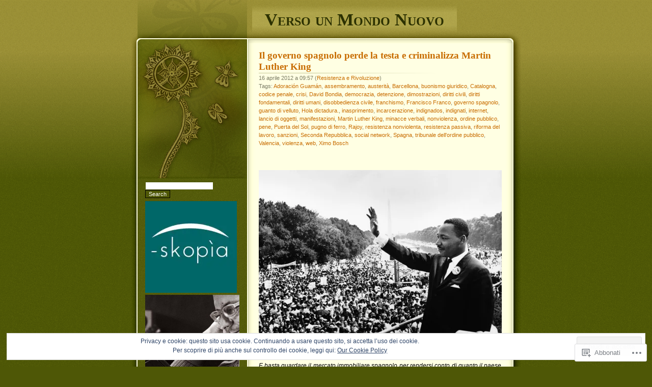

--- FILE ---
content_type: text/html; charset=UTF-8
request_url: https://versounmondonuovo.wordpress.com/tag/riforma-del-lavoro/
body_size: 28049
content:
<!DOCTYPE html PUBLIC "-//W3C//DTD XHTML 1.0 Transitional//EN" "http://www.w3.org/TR/xhtml1/DTD/xhtml1-transitional.dtd">
<html xmlns="http://www.w3.org/1999/xhtml" lang="it-IT">

<head profile="http://gmpg.org/xfn/11">
<meta http-equiv="Content-Type" content="text/html; charset=UTF-8" />
<title>riforma del lavoro | Verso un Mondo Nuovo</title>
	<link rel="pingback" href="https://versounmondonuovo.wordpress.com/xmlrpc.php" />
	<meta name='robots' content='max-image-preview:large' />
<link rel='dns-prefetch' href='//s0.wp.com' />
<link rel="alternate" type="application/rss+xml" title="Verso un Mondo Nuovo &raquo; Feed" href="https://versounmondonuovo.wordpress.com/feed/" />
<link rel="alternate" type="application/rss+xml" title="Verso un Mondo Nuovo &raquo; Feed dei commenti" href="https://versounmondonuovo.wordpress.com/comments/feed/" />
<link rel="alternate" type="application/rss+xml" title="Verso un Mondo Nuovo &raquo; riforma del lavoro Feed del tag" href="https://versounmondonuovo.wordpress.com/tag/riforma-del-lavoro/feed/" />
	<script type="text/javascript">
		/* <![CDATA[ */
		function addLoadEvent(func) {
			var oldonload = window.onload;
			if (typeof window.onload != 'function') {
				window.onload = func;
			} else {
				window.onload = function () {
					oldonload();
					func();
				}
			}
		}
		/* ]]> */
	</script>
	<link crossorigin='anonymous' rel='stylesheet' id='all-css-0-1' href='/wp-content/mu-plugins/likes/jetpack-likes.css?m=1743883414i&cssminify=yes' type='text/css' media='all' />
<style id='wp-emoji-styles-inline-css'>

	img.wp-smiley, img.emoji {
		display: inline !important;
		border: none !important;
		box-shadow: none !important;
		height: 1em !important;
		width: 1em !important;
		margin: 0 0.07em !important;
		vertical-align: -0.1em !important;
		background: none !important;
		padding: 0 !important;
	}
/*# sourceURL=wp-emoji-styles-inline-css */
</style>
<link crossorigin='anonymous' rel='stylesheet' id='all-css-2-1' href='/wp-content/plugins/gutenberg-core/v22.2.0/build/styles/block-library/style.css?m=1764855221i&cssminify=yes' type='text/css' media='all' />
<style id='wp-block-library-inline-css'>
.has-text-align-justify {
	text-align:justify;
}
.has-text-align-justify{text-align:justify;}

/*# sourceURL=wp-block-library-inline-css */
</style><style id='global-styles-inline-css'>
:root{--wp--preset--aspect-ratio--square: 1;--wp--preset--aspect-ratio--4-3: 4/3;--wp--preset--aspect-ratio--3-4: 3/4;--wp--preset--aspect-ratio--3-2: 3/2;--wp--preset--aspect-ratio--2-3: 2/3;--wp--preset--aspect-ratio--16-9: 16/9;--wp--preset--aspect-ratio--9-16: 9/16;--wp--preset--color--black: #000000;--wp--preset--color--cyan-bluish-gray: #abb8c3;--wp--preset--color--white: #ffffff;--wp--preset--color--pale-pink: #f78da7;--wp--preset--color--vivid-red: #cf2e2e;--wp--preset--color--luminous-vivid-orange: #ff6900;--wp--preset--color--luminous-vivid-amber: #fcb900;--wp--preset--color--light-green-cyan: #7bdcb5;--wp--preset--color--vivid-green-cyan: #00d084;--wp--preset--color--pale-cyan-blue: #8ed1fc;--wp--preset--color--vivid-cyan-blue: #0693e3;--wp--preset--color--vivid-purple: #9b51e0;--wp--preset--gradient--vivid-cyan-blue-to-vivid-purple: linear-gradient(135deg,rgb(6,147,227) 0%,rgb(155,81,224) 100%);--wp--preset--gradient--light-green-cyan-to-vivid-green-cyan: linear-gradient(135deg,rgb(122,220,180) 0%,rgb(0,208,130) 100%);--wp--preset--gradient--luminous-vivid-amber-to-luminous-vivid-orange: linear-gradient(135deg,rgb(252,185,0) 0%,rgb(255,105,0) 100%);--wp--preset--gradient--luminous-vivid-orange-to-vivid-red: linear-gradient(135deg,rgb(255,105,0) 0%,rgb(207,46,46) 100%);--wp--preset--gradient--very-light-gray-to-cyan-bluish-gray: linear-gradient(135deg,rgb(238,238,238) 0%,rgb(169,184,195) 100%);--wp--preset--gradient--cool-to-warm-spectrum: linear-gradient(135deg,rgb(74,234,220) 0%,rgb(151,120,209) 20%,rgb(207,42,186) 40%,rgb(238,44,130) 60%,rgb(251,105,98) 80%,rgb(254,248,76) 100%);--wp--preset--gradient--blush-light-purple: linear-gradient(135deg,rgb(255,206,236) 0%,rgb(152,150,240) 100%);--wp--preset--gradient--blush-bordeaux: linear-gradient(135deg,rgb(254,205,165) 0%,rgb(254,45,45) 50%,rgb(107,0,62) 100%);--wp--preset--gradient--luminous-dusk: linear-gradient(135deg,rgb(255,203,112) 0%,rgb(199,81,192) 50%,rgb(65,88,208) 100%);--wp--preset--gradient--pale-ocean: linear-gradient(135deg,rgb(255,245,203) 0%,rgb(182,227,212) 50%,rgb(51,167,181) 100%);--wp--preset--gradient--electric-grass: linear-gradient(135deg,rgb(202,248,128) 0%,rgb(113,206,126) 100%);--wp--preset--gradient--midnight: linear-gradient(135deg,rgb(2,3,129) 0%,rgb(40,116,252) 100%);--wp--preset--font-size--small: 13px;--wp--preset--font-size--medium: 20px;--wp--preset--font-size--large: 36px;--wp--preset--font-size--x-large: 42px;--wp--preset--font-family--albert-sans: 'Albert Sans', sans-serif;--wp--preset--font-family--alegreya: Alegreya, serif;--wp--preset--font-family--arvo: Arvo, serif;--wp--preset--font-family--bodoni-moda: 'Bodoni Moda', serif;--wp--preset--font-family--bricolage-grotesque: 'Bricolage Grotesque', sans-serif;--wp--preset--font-family--cabin: Cabin, sans-serif;--wp--preset--font-family--chivo: Chivo, sans-serif;--wp--preset--font-family--commissioner: Commissioner, sans-serif;--wp--preset--font-family--cormorant: Cormorant, serif;--wp--preset--font-family--courier-prime: 'Courier Prime', monospace;--wp--preset--font-family--crimson-pro: 'Crimson Pro', serif;--wp--preset--font-family--dm-mono: 'DM Mono', monospace;--wp--preset--font-family--dm-sans: 'DM Sans', sans-serif;--wp--preset--font-family--dm-serif-display: 'DM Serif Display', serif;--wp--preset--font-family--domine: Domine, serif;--wp--preset--font-family--eb-garamond: 'EB Garamond', serif;--wp--preset--font-family--epilogue: Epilogue, sans-serif;--wp--preset--font-family--fahkwang: Fahkwang, sans-serif;--wp--preset--font-family--figtree: Figtree, sans-serif;--wp--preset--font-family--fira-sans: 'Fira Sans', sans-serif;--wp--preset--font-family--fjalla-one: 'Fjalla One', sans-serif;--wp--preset--font-family--fraunces: Fraunces, serif;--wp--preset--font-family--gabarito: Gabarito, system-ui;--wp--preset--font-family--ibm-plex-mono: 'IBM Plex Mono', monospace;--wp--preset--font-family--ibm-plex-sans: 'IBM Plex Sans', sans-serif;--wp--preset--font-family--ibarra-real-nova: 'Ibarra Real Nova', serif;--wp--preset--font-family--instrument-serif: 'Instrument Serif', serif;--wp--preset--font-family--inter: Inter, sans-serif;--wp--preset--font-family--josefin-sans: 'Josefin Sans', sans-serif;--wp--preset--font-family--jost: Jost, sans-serif;--wp--preset--font-family--libre-baskerville: 'Libre Baskerville', serif;--wp--preset--font-family--libre-franklin: 'Libre Franklin', sans-serif;--wp--preset--font-family--literata: Literata, serif;--wp--preset--font-family--lora: Lora, serif;--wp--preset--font-family--merriweather: Merriweather, serif;--wp--preset--font-family--montserrat: Montserrat, sans-serif;--wp--preset--font-family--newsreader: Newsreader, serif;--wp--preset--font-family--noto-sans-mono: 'Noto Sans Mono', sans-serif;--wp--preset--font-family--nunito: Nunito, sans-serif;--wp--preset--font-family--open-sans: 'Open Sans', sans-serif;--wp--preset--font-family--overpass: Overpass, sans-serif;--wp--preset--font-family--pt-serif: 'PT Serif', serif;--wp--preset--font-family--petrona: Petrona, serif;--wp--preset--font-family--piazzolla: Piazzolla, serif;--wp--preset--font-family--playfair-display: 'Playfair Display', serif;--wp--preset--font-family--plus-jakarta-sans: 'Plus Jakarta Sans', sans-serif;--wp--preset--font-family--poppins: Poppins, sans-serif;--wp--preset--font-family--raleway: Raleway, sans-serif;--wp--preset--font-family--roboto: Roboto, sans-serif;--wp--preset--font-family--roboto-slab: 'Roboto Slab', serif;--wp--preset--font-family--rubik: Rubik, sans-serif;--wp--preset--font-family--rufina: Rufina, serif;--wp--preset--font-family--sora: Sora, sans-serif;--wp--preset--font-family--source-sans-3: 'Source Sans 3', sans-serif;--wp--preset--font-family--source-serif-4: 'Source Serif 4', serif;--wp--preset--font-family--space-mono: 'Space Mono', monospace;--wp--preset--font-family--syne: Syne, sans-serif;--wp--preset--font-family--texturina: Texturina, serif;--wp--preset--font-family--urbanist: Urbanist, sans-serif;--wp--preset--font-family--work-sans: 'Work Sans', sans-serif;--wp--preset--spacing--20: 0.44rem;--wp--preset--spacing--30: 0.67rem;--wp--preset--spacing--40: 1rem;--wp--preset--spacing--50: 1.5rem;--wp--preset--spacing--60: 2.25rem;--wp--preset--spacing--70: 3.38rem;--wp--preset--spacing--80: 5.06rem;--wp--preset--shadow--natural: 6px 6px 9px rgba(0, 0, 0, 0.2);--wp--preset--shadow--deep: 12px 12px 50px rgba(0, 0, 0, 0.4);--wp--preset--shadow--sharp: 6px 6px 0px rgba(0, 0, 0, 0.2);--wp--preset--shadow--outlined: 6px 6px 0px -3px rgb(255, 255, 255), 6px 6px rgb(0, 0, 0);--wp--preset--shadow--crisp: 6px 6px 0px rgb(0, 0, 0);}:where(.is-layout-flex){gap: 0.5em;}:where(.is-layout-grid){gap: 0.5em;}body .is-layout-flex{display: flex;}.is-layout-flex{flex-wrap: wrap;align-items: center;}.is-layout-flex > :is(*, div){margin: 0;}body .is-layout-grid{display: grid;}.is-layout-grid > :is(*, div){margin: 0;}:where(.wp-block-columns.is-layout-flex){gap: 2em;}:where(.wp-block-columns.is-layout-grid){gap: 2em;}:where(.wp-block-post-template.is-layout-flex){gap: 1.25em;}:where(.wp-block-post-template.is-layout-grid){gap: 1.25em;}.has-black-color{color: var(--wp--preset--color--black) !important;}.has-cyan-bluish-gray-color{color: var(--wp--preset--color--cyan-bluish-gray) !important;}.has-white-color{color: var(--wp--preset--color--white) !important;}.has-pale-pink-color{color: var(--wp--preset--color--pale-pink) !important;}.has-vivid-red-color{color: var(--wp--preset--color--vivid-red) !important;}.has-luminous-vivid-orange-color{color: var(--wp--preset--color--luminous-vivid-orange) !important;}.has-luminous-vivid-amber-color{color: var(--wp--preset--color--luminous-vivid-amber) !important;}.has-light-green-cyan-color{color: var(--wp--preset--color--light-green-cyan) !important;}.has-vivid-green-cyan-color{color: var(--wp--preset--color--vivid-green-cyan) !important;}.has-pale-cyan-blue-color{color: var(--wp--preset--color--pale-cyan-blue) !important;}.has-vivid-cyan-blue-color{color: var(--wp--preset--color--vivid-cyan-blue) !important;}.has-vivid-purple-color{color: var(--wp--preset--color--vivid-purple) !important;}.has-black-background-color{background-color: var(--wp--preset--color--black) !important;}.has-cyan-bluish-gray-background-color{background-color: var(--wp--preset--color--cyan-bluish-gray) !important;}.has-white-background-color{background-color: var(--wp--preset--color--white) !important;}.has-pale-pink-background-color{background-color: var(--wp--preset--color--pale-pink) !important;}.has-vivid-red-background-color{background-color: var(--wp--preset--color--vivid-red) !important;}.has-luminous-vivid-orange-background-color{background-color: var(--wp--preset--color--luminous-vivid-orange) !important;}.has-luminous-vivid-amber-background-color{background-color: var(--wp--preset--color--luminous-vivid-amber) !important;}.has-light-green-cyan-background-color{background-color: var(--wp--preset--color--light-green-cyan) !important;}.has-vivid-green-cyan-background-color{background-color: var(--wp--preset--color--vivid-green-cyan) !important;}.has-pale-cyan-blue-background-color{background-color: var(--wp--preset--color--pale-cyan-blue) !important;}.has-vivid-cyan-blue-background-color{background-color: var(--wp--preset--color--vivid-cyan-blue) !important;}.has-vivid-purple-background-color{background-color: var(--wp--preset--color--vivid-purple) !important;}.has-black-border-color{border-color: var(--wp--preset--color--black) !important;}.has-cyan-bluish-gray-border-color{border-color: var(--wp--preset--color--cyan-bluish-gray) !important;}.has-white-border-color{border-color: var(--wp--preset--color--white) !important;}.has-pale-pink-border-color{border-color: var(--wp--preset--color--pale-pink) !important;}.has-vivid-red-border-color{border-color: var(--wp--preset--color--vivid-red) !important;}.has-luminous-vivid-orange-border-color{border-color: var(--wp--preset--color--luminous-vivid-orange) !important;}.has-luminous-vivid-amber-border-color{border-color: var(--wp--preset--color--luminous-vivid-amber) !important;}.has-light-green-cyan-border-color{border-color: var(--wp--preset--color--light-green-cyan) !important;}.has-vivid-green-cyan-border-color{border-color: var(--wp--preset--color--vivid-green-cyan) !important;}.has-pale-cyan-blue-border-color{border-color: var(--wp--preset--color--pale-cyan-blue) !important;}.has-vivid-cyan-blue-border-color{border-color: var(--wp--preset--color--vivid-cyan-blue) !important;}.has-vivid-purple-border-color{border-color: var(--wp--preset--color--vivid-purple) !important;}.has-vivid-cyan-blue-to-vivid-purple-gradient-background{background: var(--wp--preset--gradient--vivid-cyan-blue-to-vivid-purple) !important;}.has-light-green-cyan-to-vivid-green-cyan-gradient-background{background: var(--wp--preset--gradient--light-green-cyan-to-vivid-green-cyan) !important;}.has-luminous-vivid-amber-to-luminous-vivid-orange-gradient-background{background: var(--wp--preset--gradient--luminous-vivid-amber-to-luminous-vivid-orange) !important;}.has-luminous-vivid-orange-to-vivid-red-gradient-background{background: var(--wp--preset--gradient--luminous-vivid-orange-to-vivid-red) !important;}.has-very-light-gray-to-cyan-bluish-gray-gradient-background{background: var(--wp--preset--gradient--very-light-gray-to-cyan-bluish-gray) !important;}.has-cool-to-warm-spectrum-gradient-background{background: var(--wp--preset--gradient--cool-to-warm-spectrum) !important;}.has-blush-light-purple-gradient-background{background: var(--wp--preset--gradient--blush-light-purple) !important;}.has-blush-bordeaux-gradient-background{background: var(--wp--preset--gradient--blush-bordeaux) !important;}.has-luminous-dusk-gradient-background{background: var(--wp--preset--gradient--luminous-dusk) !important;}.has-pale-ocean-gradient-background{background: var(--wp--preset--gradient--pale-ocean) !important;}.has-electric-grass-gradient-background{background: var(--wp--preset--gradient--electric-grass) !important;}.has-midnight-gradient-background{background: var(--wp--preset--gradient--midnight) !important;}.has-small-font-size{font-size: var(--wp--preset--font-size--small) !important;}.has-medium-font-size{font-size: var(--wp--preset--font-size--medium) !important;}.has-large-font-size{font-size: var(--wp--preset--font-size--large) !important;}.has-x-large-font-size{font-size: var(--wp--preset--font-size--x-large) !important;}.has-albert-sans-font-family{font-family: var(--wp--preset--font-family--albert-sans) !important;}.has-alegreya-font-family{font-family: var(--wp--preset--font-family--alegreya) !important;}.has-arvo-font-family{font-family: var(--wp--preset--font-family--arvo) !important;}.has-bodoni-moda-font-family{font-family: var(--wp--preset--font-family--bodoni-moda) !important;}.has-bricolage-grotesque-font-family{font-family: var(--wp--preset--font-family--bricolage-grotesque) !important;}.has-cabin-font-family{font-family: var(--wp--preset--font-family--cabin) !important;}.has-chivo-font-family{font-family: var(--wp--preset--font-family--chivo) !important;}.has-commissioner-font-family{font-family: var(--wp--preset--font-family--commissioner) !important;}.has-cormorant-font-family{font-family: var(--wp--preset--font-family--cormorant) !important;}.has-courier-prime-font-family{font-family: var(--wp--preset--font-family--courier-prime) !important;}.has-crimson-pro-font-family{font-family: var(--wp--preset--font-family--crimson-pro) !important;}.has-dm-mono-font-family{font-family: var(--wp--preset--font-family--dm-mono) !important;}.has-dm-sans-font-family{font-family: var(--wp--preset--font-family--dm-sans) !important;}.has-dm-serif-display-font-family{font-family: var(--wp--preset--font-family--dm-serif-display) !important;}.has-domine-font-family{font-family: var(--wp--preset--font-family--domine) !important;}.has-eb-garamond-font-family{font-family: var(--wp--preset--font-family--eb-garamond) !important;}.has-epilogue-font-family{font-family: var(--wp--preset--font-family--epilogue) !important;}.has-fahkwang-font-family{font-family: var(--wp--preset--font-family--fahkwang) !important;}.has-figtree-font-family{font-family: var(--wp--preset--font-family--figtree) !important;}.has-fira-sans-font-family{font-family: var(--wp--preset--font-family--fira-sans) !important;}.has-fjalla-one-font-family{font-family: var(--wp--preset--font-family--fjalla-one) !important;}.has-fraunces-font-family{font-family: var(--wp--preset--font-family--fraunces) !important;}.has-gabarito-font-family{font-family: var(--wp--preset--font-family--gabarito) !important;}.has-ibm-plex-mono-font-family{font-family: var(--wp--preset--font-family--ibm-plex-mono) !important;}.has-ibm-plex-sans-font-family{font-family: var(--wp--preset--font-family--ibm-plex-sans) !important;}.has-ibarra-real-nova-font-family{font-family: var(--wp--preset--font-family--ibarra-real-nova) !important;}.has-instrument-serif-font-family{font-family: var(--wp--preset--font-family--instrument-serif) !important;}.has-inter-font-family{font-family: var(--wp--preset--font-family--inter) !important;}.has-josefin-sans-font-family{font-family: var(--wp--preset--font-family--josefin-sans) !important;}.has-jost-font-family{font-family: var(--wp--preset--font-family--jost) !important;}.has-libre-baskerville-font-family{font-family: var(--wp--preset--font-family--libre-baskerville) !important;}.has-libre-franklin-font-family{font-family: var(--wp--preset--font-family--libre-franklin) !important;}.has-literata-font-family{font-family: var(--wp--preset--font-family--literata) !important;}.has-lora-font-family{font-family: var(--wp--preset--font-family--lora) !important;}.has-merriweather-font-family{font-family: var(--wp--preset--font-family--merriweather) !important;}.has-montserrat-font-family{font-family: var(--wp--preset--font-family--montserrat) !important;}.has-newsreader-font-family{font-family: var(--wp--preset--font-family--newsreader) !important;}.has-noto-sans-mono-font-family{font-family: var(--wp--preset--font-family--noto-sans-mono) !important;}.has-nunito-font-family{font-family: var(--wp--preset--font-family--nunito) !important;}.has-open-sans-font-family{font-family: var(--wp--preset--font-family--open-sans) !important;}.has-overpass-font-family{font-family: var(--wp--preset--font-family--overpass) !important;}.has-pt-serif-font-family{font-family: var(--wp--preset--font-family--pt-serif) !important;}.has-petrona-font-family{font-family: var(--wp--preset--font-family--petrona) !important;}.has-piazzolla-font-family{font-family: var(--wp--preset--font-family--piazzolla) !important;}.has-playfair-display-font-family{font-family: var(--wp--preset--font-family--playfair-display) !important;}.has-plus-jakarta-sans-font-family{font-family: var(--wp--preset--font-family--plus-jakarta-sans) !important;}.has-poppins-font-family{font-family: var(--wp--preset--font-family--poppins) !important;}.has-raleway-font-family{font-family: var(--wp--preset--font-family--raleway) !important;}.has-roboto-font-family{font-family: var(--wp--preset--font-family--roboto) !important;}.has-roboto-slab-font-family{font-family: var(--wp--preset--font-family--roboto-slab) !important;}.has-rubik-font-family{font-family: var(--wp--preset--font-family--rubik) !important;}.has-rufina-font-family{font-family: var(--wp--preset--font-family--rufina) !important;}.has-sora-font-family{font-family: var(--wp--preset--font-family--sora) !important;}.has-source-sans-3-font-family{font-family: var(--wp--preset--font-family--source-sans-3) !important;}.has-source-serif-4-font-family{font-family: var(--wp--preset--font-family--source-serif-4) !important;}.has-space-mono-font-family{font-family: var(--wp--preset--font-family--space-mono) !important;}.has-syne-font-family{font-family: var(--wp--preset--font-family--syne) !important;}.has-texturina-font-family{font-family: var(--wp--preset--font-family--texturina) !important;}.has-urbanist-font-family{font-family: var(--wp--preset--font-family--urbanist) !important;}.has-work-sans-font-family{font-family: var(--wp--preset--font-family--work-sans) !important;}
/*# sourceURL=global-styles-inline-css */
</style>

<style id='classic-theme-styles-inline-css'>
/*! This file is auto-generated */
.wp-block-button__link{color:#fff;background-color:#32373c;border-radius:9999px;box-shadow:none;text-decoration:none;padding:calc(.667em + 2px) calc(1.333em + 2px);font-size:1.125em}.wp-block-file__button{background:#32373c;color:#fff;text-decoration:none}
/*# sourceURL=/wp-includes/css/classic-themes.min.css */
</style>
<link crossorigin='anonymous' rel='stylesheet' id='all-css-4-1' href='/_static/??-eJx9jtEKwjAMRX/INNQNnQ/it6xd0GrThaZ1+PdWhCkIvoTL5ZxLcBHwcyqUCkqs55AU/ezi7G+KW2MHY0EDSyTIdDc9TkHLSoCWRyTjVTf4NcQVPluZWs8ylhfBNIWRInHD/mmLNAeck0yq0C6HylAuTdQf712jVNdiyIUo4frYiY9239vdoev64foEX/NXuQ==&cssminify=yes' type='text/css' media='all' />
<style id='jetpack_facebook_likebox-inline-css'>
.widget_facebook_likebox {
	overflow: hidden;
}

/*# sourceURL=/wp-content/mu-plugins/jetpack-plugin/moon/modules/widgets/facebook-likebox/style.css */
</style>
<link crossorigin='anonymous' rel='stylesheet' id='all-css-6-1' href='/_static/??-eJzTLy/QTc7PK0nNK9HPLdUtyClNz8wr1i9KTcrJTwcy0/WTi5G5ekCujj52Temp+bo5+cmJJZn5eSgc3bScxMwikFb7XFtDE1NLExMLc0OTLACohS2q&cssminify=yes' type='text/css' media='all' />
<link crossorigin='anonymous' rel='stylesheet' id='print-css-7-1' href='/wp-content/mu-plugins/global-print/global-print.css?m=1465851035i&cssminify=yes' type='text/css' media='print' />
<style id='jetpack-global-styles-frontend-style-inline-css'>
:root { --font-headings: unset; --font-base: unset; --font-headings-default: -apple-system,BlinkMacSystemFont,"Segoe UI",Roboto,Oxygen-Sans,Ubuntu,Cantarell,"Helvetica Neue",sans-serif; --font-base-default: -apple-system,BlinkMacSystemFont,"Segoe UI",Roboto,Oxygen-Sans,Ubuntu,Cantarell,"Helvetica Neue",sans-serif;}
/*# sourceURL=jetpack-global-styles-frontend-style-inline-css */
</style>
<link crossorigin='anonymous' rel='stylesheet' id='all-css-10-1' href='/_static/??-eJyNjcEKwjAQRH/IuFRT6kX8FNkmS5K6yQY3Qfx7bfEiXrwM82B4A49qnJRGpUHupnIPqSgs1Cq624chi6zhO5OCRryTR++fW00l7J3qDv43XVNxoOISsmEJol/wY2uR8vs3WggsM/I6uOTzMI3Hw8lOg11eUT1JKA==&cssminify=yes' type='text/css' media='all' />
<script type="text/javascript" id="wpcom-actionbar-placeholder-js-extra">
/* <![CDATA[ */
var actionbardata = {"siteID":"32715576","postID":"0","siteURL":"https://versounmondonuovo.wordpress.com","xhrURL":"https://versounmondonuovo.wordpress.com/wp-admin/admin-ajax.php","nonce":"4da4b0dc14","isLoggedIn":"","statusMessage":"","subsEmailDefault":"instantly","proxyScriptUrl":"https://s0.wp.com/wp-content/js/wpcom-proxy-request.js?m=1513050504i&amp;ver=20211021","i18n":{"followedText":"I nuovi articoli del sito saranno visibili sul tuo \u003Ca href=\"https://wordpress.com/reader\"\u003EReader\u003C/a\u003E","foldBar":"Riduci la barra","unfoldBar":"Espandi la barra","shortLinkCopied":"Shortlink copiato negli appunti."}};
//# sourceURL=wpcom-actionbar-placeholder-js-extra
/* ]]> */
</script>
<script type="text/javascript" id="jetpack-mu-wpcom-settings-js-before">
/* <![CDATA[ */
var JETPACK_MU_WPCOM_SETTINGS = {"assetsUrl":"https://s0.wp.com/wp-content/mu-plugins/jetpack-mu-wpcom-plugin/moon/jetpack_vendor/automattic/jetpack-mu-wpcom/src/build/"};
//# sourceURL=jetpack-mu-wpcom-settings-js-before
/* ]]> */
</script>
<script crossorigin='anonymous' type='text/javascript'  src='/wp-content/js/rlt-proxy.js?m=1720530689i'></script>
<script type="text/javascript" id="rlt-proxy-js-after">
/* <![CDATA[ */
	rltInitialize( {"token":null,"iframeOrigins":["https:\/\/widgets.wp.com"]} );
//# sourceURL=rlt-proxy-js-after
/* ]]> */
</script>
<link rel="EditURI" type="application/rsd+xml" title="RSD" href="https://versounmondonuovo.wordpress.com/xmlrpc.php?rsd" />
<meta name="generator" content="WordPress.com" />

<!-- Jetpack Open Graph Tags -->
<meta property="og:type" content="website" />
<meta property="og:title" content="riforma del lavoro &#8211; Verso un Mondo Nuovo" />
<meta property="og:url" content="https://versounmondonuovo.wordpress.com/tag/riforma-del-lavoro/" />
<meta property="og:site_name" content="Verso un Mondo Nuovo" />
<meta property="og:image" content="https://s0.wp.com/i/blank.jpg?m=1383295312i" />
<meta property="og:image:width" content="200" />
<meta property="og:image:height" content="200" />
<meta property="og:image:alt" content="" />
<meta property="og:locale" content="it_IT" />
<meta property="fb:app_id" content="249643311490" />

<!-- End Jetpack Open Graph Tags -->
<link rel="shortcut icon" type="image/x-icon" href="https://s0.wp.com/i/favicon.ico?m=1713425267i" sizes="16x16 24x24 32x32 48x48" />
<link rel="icon" type="image/x-icon" href="https://s0.wp.com/i/favicon.ico?m=1713425267i" sizes="16x16 24x24 32x32 48x48" />
<link rel="apple-touch-icon" href="https://s0.wp.com/i/webclip.png?m=1713868326i" />
<link rel='openid.server' href='https://versounmondonuovo.wordpress.com/?openidserver=1' />
<link rel='openid.delegate' href='https://versounmondonuovo.wordpress.com/' />
<link rel="search" type="application/opensearchdescription+xml" href="https://versounmondonuovo.wordpress.com/osd.xml" title="Verso un Mondo Nuovo" />
<link rel="search" type="application/opensearchdescription+xml" href="https://s1.wp.com/opensearch.xml" title="WordPress.com" />
		<style id="wpcom-hotfix-masterbar-style">
			@media screen and (min-width: 783px) {
				#wpadminbar .quicklinks li#wp-admin-bar-my-account.with-avatar > a img {
					margin-top: 5px;
				}
			}
		</style>
		<style type="text/css">.recentcomments a{display:inline !important;padding:0 !important;margin:0 !important;}</style>		<style type="text/css">
			.recentcomments a {
				display: inline !important;
				padding: 0 !important;
				margin: 0 !important;
			}

			table.recentcommentsavatartop img.avatar, table.recentcommentsavatarend img.avatar {
				border: 0px;
				margin: 0;
			}

			table.recentcommentsavatartop a, table.recentcommentsavatarend a {
				border: 0px !important;
				background-color: transparent !important;
			}

			td.recentcommentsavatarend, td.recentcommentsavatartop {
				padding: 0px 0px 1px 0px;
				margin: 0px;
			}

			td.recentcommentstextend {
				border: none !important;
				padding: 0px 0px 2px 10px;
			}

			.rtl td.recentcommentstextend {
				padding: 0px 10px 2px 0px;
			}

			td.recentcommentstexttop {
				border: none;
				padding: 0px 0px 0px 10px;
			}

			.rtl td.recentcommentstexttop {
				padding: 0px 10px 0px 0px;
			}
		</style>
		<meta name="description" content="Post su riforma del lavoro scritto da stefano fait" />
<link crossorigin='anonymous' rel='stylesheet' id='all-css-0-3' href='/_static/??-eJydzNEKwjAMheEXsobpZN6IjyJdFku2tilJa19fBPVavDw/hw96cSi5Uq6QmiuxBc4GK9XicXtvSCIZbpwR5ii4GVjnQrpHsx38LiRZWiQD9CrNKH5Pn/Av2HkJVA2C+oevXl1RuXOkl3dNl2E6HQ/ncRrG9Qkq9Vo2&cssminify=yes' type='text/css' media='all' />
<link rel='stylesheet' id='gravatar-card-services-css' href='https://secure.gravatar.com/css/services.css?ver=202604924dcd77a86c6f1d3698ec27fc5da92b28585ddad3ee636c0397cf312193b2a1' media='all' />
<link crossorigin='anonymous' rel='stylesheet' id='all-css-2-3' href='/_static/??-eJyNjMEKwjAQRH/IdKlFiwfxU6RNlrJtkl3cDaF/bw4KehFv85iZB1Wc52yYDVJxEstCWWFFk8lvL4bEnOFO2cNcKAbQMqt/kBhxG39Rlyh3XvUA/5sThxJRoVJY0BSMxQlrS2p7xF+69wVLa3kjdHGqYJgkToYfglu69uNpuIznoT+uTxrGXUM=&cssminify=yes' type='text/css' media='all' />
</head>

<body class="archive tag tag-riforma-del-lavoro tag-32901353 wp-theme-pubthirteen customizer-styles-applied jetpack-reblog-enabled">

<div id="headwrapper">
	<div id="header">
		<h1 id="title"><a href="https://versounmondonuovo.wordpress.com/">Verso un Mondo Nuovo</a></h1>
	</div>
</div>

<div id="wrapper">

<div id="content">

	
		
			<div class="post-748 post type-post status-publish format-standard hentry category-resistenza-e-rivoluzione tag-adoracion-guaman tag-assembramento tag-austerita tag-barcellona tag-buonismo-giuridico tag-catalogna tag-codice-penale tag-crisi tag-david-bondia tag-democrazia tag-detenzione tag-dimostrazioni tag-diritti-civili tag-diritti-fondamentali tag-diritti-umani tag-disobbedienza-civile tag-franchismo tag-francisco-franco tag-governo-spagnolo tag-guanto-di-velluto tag-hola-dictadura tag-inasprimento tag-incarcerazione tag-indignados tag-indignati tag-internet tag-lancio-di-oggetti tag-manifestazioni tag-martin-luther-king tag-minacce-verbali tag-nonviolenza tag-ordine-pubblico tag-pene tag-puerta-del-sol tag-pugno-di-ferro tag-rajoy tag-resistenza-nonviolenta tag-resistenza-passiva tag-riforma-del-lavoro tag-sanzioni tag-seconda-repubblica tag-social-network tag-spagna tag-tribunale-dellordine-pubblico tag-valencia tag-violenza tag-web tag-ximo-bosch" id="post-748">
				<h2 class="posttitle"><a href="https://versounmondonuovo.wordpress.com/2012/04/16/il-governo-spagnolo-perde-la-testa-e-criminalizza-martin-luther-king/" rel="bookmark">Il governo spagnolo perde la testa e criminalizza Martin Luther&nbsp;King</a></h2>

				<p class="postdate">
					16 aprile 2012 a 09:57					(<a href="https://versounmondonuovo.wordpress.com/category/resistenza-e-rivoluzione/" rel="category tag">Resistenza e Rivoluzione</a>)
										<br />
					Tags: <a href="https://versounmondonuovo.wordpress.com/tag/adoracion-guaman/" rel="tag">Adoración Guamán</a>, <a href="https://versounmondonuovo.wordpress.com/tag/assembramento/" rel="tag">assembramento</a>, <a href="https://versounmondonuovo.wordpress.com/tag/austerita/" rel="tag">austerità</a>, <a href="https://versounmondonuovo.wordpress.com/tag/barcellona/" rel="tag">Barcellona</a>, <a href="https://versounmondonuovo.wordpress.com/tag/buonismo-giuridico/" rel="tag">buonismo giuridico</a>, <a href="https://versounmondonuovo.wordpress.com/tag/catalogna/" rel="tag">Catalogna</a>, <a href="https://versounmondonuovo.wordpress.com/tag/codice-penale/" rel="tag">codice penale</a>, <a href="https://versounmondonuovo.wordpress.com/tag/crisi/" rel="tag">crisi</a>, <a href="https://versounmondonuovo.wordpress.com/tag/david-bondia/" rel="tag">David Bondia</a>, <a href="https://versounmondonuovo.wordpress.com/tag/democrazia/" rel="tag">democrazia</a>, <a href="https://versounmondonuovo.wordpress.com/tag/detenzione/" rel="tag">detenzione</a>, <a href="https://versounmondonuovo.wordpress.com/tag/dimostrazioni/" rel="tag">dimostrazioni</a>, <a href="https://versounmondonuovo.wordpress.com/tag/diritti-civili/" rel="tag">diritti civili</a>, <a href="https://versounmondonuovo.wordpress.com/tag/diritti-fondamentali/" rel="tag">diritti fondamentali</a>, <a href="https://versounmondonuovo.wordpress.com/tag/diritti-umani/" rel="tag">diritti umani</a>, <a href="https://versounmondonuovo.wordpress.com/tag/disobbedienza-civile/" rel="tag">disobbedienza civile</a>, <a href="https://versounmondonuovo.wordpress.com/tag/franchismo/" rel="tag">franchismo</a>, <a href="https://versounmondonuovo.wordpress.com/tag/francisco-franco/" rel="tag">Francisco Franco</a>, <a href="https://versounmondonuovo.wordpress.com/tag/governo-spagnolo/" rel="tag">governo spagnolo</a>, <a href="https://versounmondonuovo.wordpress.com/tag/guanto-di-velluto/" rel="tag">guanto di velluto</a>, <a href="https://versounmondonuovo.wordpress.com/tag/hola-dictadura/" rel="tag">Hola dictadura.</a>, <a href="https://versounmondonuovo.wordpress.com/tag/inasprimento/" rel="tag">inasprimento</a>, <a href="https://versounmondonuovo.wordpress.com/tag/incarcerazione/" rel="tag">incarcerazione</a>, <a href="https://versounmondonuovo.wordpress.com/tag/indignados/" rel="tag">indignados</a>, <a href="https://versounmondonuovo.wordpress.com/tag/indignati/" rel="tag">indignati</a>, <a href="https://versounmondonuovo.wordpress.com/tag/internet/" rel="tag">internet</a>, <a href="https://versounmondonuovo.wordpress.com/tag/lancio-di-oggetti/" rel="tag">lancio di oggetti</a>, <a href="https://versounmondonuovo.wordpress.com/tag/manifestazioni/" rel="tag">manifestazioni</a>, <a href="https://versounmondonuovo.wordpress.com/tag/martin-luther-king/" rel="tag">Martin Luther King</a>, <a href="https://versounmondonuovo.wordpress.com/tag/minacce-verbali/" rel="tag">minacce verbali</a>, <a href="https://versounmondonuovo.wordpress.com/tag/nonviolenza/" rel="tag">nonviolenza</a>, <a href="https://versounmondonuovo.wordpress.com/tag/ordine-pubblico/" rel="tag">ordine pubblico</a>, <a href="https://versounmondonuovo.wordpress.com/tag/pene/" rel="tag">pene</a>, <a href="https://versounmondonuovo.wordpress.com/tag/puerta-del-sol/" rel="tag">Puerta del Sol</a>, <a href="https://versounmondonuovo.wordpress.com/tag/pugno-di-ferro/" rel="tag">pugno di ferro</a>, <a href="https://versounmondonuovo.wordpress.com/tag/rajoy/" rel="tag">Rajoy</a>, <a href="https://versounmondonuovo.wordpress.com/tag/resistenza-nonviolenta/" rel="tag">resistenza nonviolenta</a>, <a href="https://versounmondonuovo.wordpress.com/tag/resistenza-passiva/" rel="tag">resistenza passiva</a>, <a href="https://versounmondonuovo.wordpress.com/tag/riforma-del-lavoro/" rel="tag">riforma del lavoro</a>, <a href="https://versounmondonuovo.wordpress.com/tag/sanzioni/" rel="tag">sanzioni</a>, <a href="https://versounmondonuovo.wordpress.com/tag/seconda-repubblica/" rel="tag">Seconda Repubblica</a>, <a href="https://versounmondonuovo.wordpress.com/tag/social-network/" rel="tag">social network</a>, <a href="https://versounmondonuovo.wordpress.com/tag/spagna/" rel="tag">Spagna</a>, <a href="https://versounmondonuovo.wordpress.com/tag/tribunale-dellordine-pubblico/" rel="tag">tribunale dell'ordine pubblico</a>, <a href="https://versounmondonuovo.wordpress.com/tag/valencia/" rel="tag">Valencia</a>, <a href="https://versounmondonuovo.wordpress.com/tag/violenza/" rel="tag">violenza</a>, <a href="https://versounmondonuovo.wordpress.com/tag/web/" rel="tag">web</a>, <a href="https://versounmondonuovo.wordpress.com/tag/ximo-bosch/" rel="tag">Ximo Bosch</a><br />				</p>

				<div class="postentry">
					<p>&nbsp;</p>
<p><a href="https://versounmondonuovo.wordpress.com/wp-content/uploads/2012/04/martin-luther-king10.jpg"><img data-attachment-id="749" data-permalink="https://versounmondonuovo.wordpress.com/2012/04/16/il-governo-spagnolo-perde-la-testa-e-criminalizza-martin-luther-king/martin-luther-king10/" data-orig-file="https://versounmondonuovo.wordpress.com/wp-content/uploads/2012/04/martin-luther-king10.jpg" data-orig-size="1126,854" data-comments-opened="1" data-image-meta="{&quot;aperture&quot;:&quot;0&quot;,&quot;credit&quot;:&quot;&quot;,&quot;camera&quot;:&quot;&quot;,&quot;caption&quot;:&quot;&quot;,&quot;created_timestamp&quot;:&quot;0&quot;,&quot;copyright&quot;:&quot;&quot;,&quot;focal_length&quot;:&quot;0&quot;,&quot;iso&quot;:&quot;0&quot;,&quot;shutter_speed&quot;:&quot;0&quot;,&quot;title&quot;:&quot;&quot;}" data-image-title="martin-luther-king10" data-image-description="" data-image-caption="" data-medium-file="https://versounmondonuovo.wordpress.com/wp-content/uploads/2012/04/martin-luther-king10.jpg?w=300" data-large-file="https://versounmondonuovo.wordpress.com/wp-content/uploads/2012/04/martin-luther-king10.jpg?w=477" class="size-full wp-image-749 aligncenter" title="martin-luther-king10" src="https://versounmondonuovo.wordpress.com/wp-content/uploads/2012/04/martin-luther-king10.jpg?w=477&#038;h=361" alt="" width="477" height="361" srcset="https://versounmondonuovo.wordpress.com/wp-content/uploads/2012/04/martin-luther-king10.jpg?w=477&amp;h=362 477w, https://versounmondonuovo.wordpress.com/wp-content/uploads/2012/04/martin-luther-king10.jpg?w=954&amp;h=724 954w, https://versounmondonuovo.wordpress.com/wp-content/uploads/2012/04/martin-luther-king10.jpg?w=150&amp;h=114 150w, https://versounmondonuovo.wordpress.com/wp-content/uploads/2012/04/martin-luther-king10.jpg?w=300&amp;h=228 300w, https://versounmondonuovo.wordpress.com/wp-content/uploads/2012/04/martin-luther-king10.jpg?w=768&amp;h=582 768w" sizes="(max-width: 477px) 100vw, 477px" /></a></p>
<p style="text-align:justify;"><em>E basta guardare il mercato immobiliare spagnolo per rendersi conto di quanto il paese sia nei guai. <strong>In marzo l&#8217;indice IMIE dell&#8217;immobiliare spagnolo ha registrato un calo record pari a -11,5 a 1.631 punti. Da quando ha toccato il picco massimo a dicembre 2007, l&#8217;indice dei prezzi delle case è crollato del 28,6%</strong>. Alla luce del crescente stress patrimoniale causato dal processo di deleverage del settore privato, dalle misure governativi di austerità e i requisiti di capitale che l&#8217;Europa imporrà, il sistema bancario spagnolo non ha molta scelta se non quella di ridursi. Uno dei modi più semplici è chiudere bottega e apportare tagli al personale. […]. <strong>La Spagna</strong><strong> cadrà in una fase in recessione quest&#8217;anno, con il governo che prevede una contrazione dell&#8217;1,7% del Pil dopo una misera crescita dello 0,7% nel 2011</strong>. Visti gli ultimi dati, compreso il PMI di marzo, quelle previsioni sembrano addirittura ottimiste. Intanto dopo mesi di travagli economici e politici, <strong>il popolo greco sarà chiamato a recarsi alle urne il 6 e 7 maggio per votare un nuovo esecutivo</strong></em>.</p>
<p style="text-align:justify;"><a href="http://www.wallstreetitalia.com/article/1359803/alla-spagna-ormai-resta-solo-la-negazione-della-realta.aspx">http://www.wallstreetitalia.com/article/1359803/alla-spagna-ormai-resta-solo-la-negazione-della-realta.aspx</a></p>
<p style="text-align:justify;">
<p style="text-align:justify;">Un governo che toglie il guanto di velluto è un governo insicuro, timoroso, che se la vede brutta.</p>
<p style="text-align:justify;">“Il ministro degli Interni, Jorge Fernandez Diaz, ha annunciato che prima del mese di giugno, il governo presenterà il progetto di legge di modifica del codice penale. <strong><span style="text-decoration:underline;">La nuova riforma è destinata ad indurire tutti gli articoli che regolano i reati di ordine pubblico. Tra le nuove caratteristiche c’è anche quella di includere la &#8220;resistenza pacifica&#8221; tra gli &#8220;attacchi all&#8217;autorità&#8221;</span></strong>. Questa pratica è stata utilizzata dagli “indignati” della “primavera di Valencia”. Il Governo intende inoltre prendere in considerazione un aggravamento della disobbedienza all&#8217;autorità che si verifica in una dimostrazione o assembramento.</p>
<p style="text-align:justify;">[…].</p>
<p style="text-align:justify;">Il portavoce dell’Associazione Valenciana dei Giudici per la Democrazia, Ximo Bosch, asserisce che non è necessario cambiare il codice penale e che gli articoli vigenti “già puniscono gli atti criminali”. Bosch ritiene che l&#8217;intento dell’esecutivo sia quello di “<strong>criminalizzare le manifestazioni che nella stragrande parte dei casi sono state pacifiche</strong>”. &#8220;In un contesto di tagli, il governo fa un discorso di ordine pubblico per distogliere l&#8217;attenzione del pubblico”, dice. A suo avviso,<strong> inserire la &#8220;resistenza passiva&#8221; tra i reati &#8220;è inaccettabile&#8221;</strong> e tali misure suggeriscono che lo scopo della riforma “è più nel senso della repressione giudiziaria che dell’azione sociale”…La sua proposta: &#8220;<strong>Dovrebbero invece inasprire le pene per la corruzione, perché in questo caso stiamo offrendo un’immagine di impunità</strong>&#8220;.</p>
<p style="text-align:justify;">Adoración Guamán, professoressa di diritto a Valencia e uno degli avvocati che hanno difeso gli indignati ha detto che la riforma &#8220;è un’azione preventiva&#8221; contro le manifestazioni: &#8220;<strong>Un giovane in carcere dopo una protesta perde la voglia di portare avanti le sue rivendicazioni</strong>”</p>
<p style="text-align:justify;"><a href="http://www.diarioinformacion.com/alicante/2012/04/09/reforma-penal-rajoy-convertira-actos-15-m-graves-delitos/1241732.html">http://www.diarioinformacion.com/alicante/2012/04/09/reforma-penal-rajoy-convertira-actos-15-m-graves-delitos/1241732.html</a></p>
<p style="text-align:justify;">
<p style="text-align:justify;">“Di tutto questo quello che più ci dovrebbe interessare è quale sarà la reazione delle varie associazioni dei giudici, finora…<strong><span style="text-decoration:underline;">Auspichiamo il loro rifiuto di una tale modifica del codice penale giacché, se si materializzasse, i giudici potrebbero trovarsi a presiedere un Tribunale dell’Ordine Pubblico, di tanta infausta quanto riprovevole memoria, esattamente come quelli dell&#8217;epoca franchista</span></strong>. C’è solo un passo tra questa riforma ed il ripristino di quei tribunali”.</p>
<p style="text-align:justify;"><a href="http://www.diariosigloxxi.com/texto-diario/mostrar/83124/el-tribunal-de-orden-publico">http://www.diariosigloxxi.com/texto-diario/mostrar/83124/el-tribunal-de-orden-publico</a></p>
<p style="text-align:justify;"><strong>“</strong><strong>PERICOLOSA RESTRIZIONE DEI DIRITTI.</strong> Tuttavia le dure misure annunciate, al di là della persecuzione dei singoli atti violenti, fanno pensare a una «pericolosa restrizione dei diritti», come ha spiegato a <em>Lettera43.it</em> <strong>David Bondia, professore di Diritto internazionale pubblico all’Università di Barcellona e direttore dell’Institut de drets humans de Catalunya</strong> (Istituto per i diritti umani della Catalogna).  Un’accusa non da poco.</p>
<p style="text-align:justify;"><strong>UN INASPRIMENTO DELLE SANZIONI.</strong> La riforma propone infatti <em>in primis</em> un inasprimento delle sanzioni per contenere la violenza di strada. Il governo vuole inserire la resistenza passiva tra i reati classificabili come «attentato all’autorità», <strong>in modo da poter considerare, ad esempio, un pacifico sit-in degli indignados alla stregua di un attacco violento a un membro della forza pubblica</strong>. C’è poi l’intenzione di applicare ai disordini di piazza, «per motivi di ordine pubblico», alcune norme della legislazione antiterroristica promulgata negli Anni 90 per contenere il <em>kale borroka</em>, la lotta di strada dei manifestanti baschi vicini alla sinistra indipendentista <em>abertzale</em>.</p>
<p style="text-align:justify;">«Il governo ha perso il lume della ragione», ha commentato con severità Bondia, «e anche i giudici stanno subendo la pressione del momento, tant’è che ci sono già persone detenute in via preventiva per impedire loro di partecipare alle prossime manifestazioni. Oltre ai tagli di bilancio, in questo Paese si stanno tagliando i diritti civili, cosa ben più grave. Si stanno minando le basi della nostra democrazia, rischiando di tornare indietro di 50 anni».</p>
<p style="text-align:justify;"><strong>L&#8217;ALLARME: DIRITTI CIVILI A RISCHIO.</strong> Tra le novità annunciate dal ministro Díaz c’è <strong>l’inserimento, tra le «modalità di attacco violento ai funzionari di pubblica sicurezza», anche delle minacce verbali e lancio di oggetti.</strong></p>
<p style="text-align:justify;">Una nuova blindatura al già forte potere della polizia, ricordano le associazioni per i diritti umani, in un Paese che ha gli indici di criminalità più bassi dell’Unione europea e al contempo il tasso di detenuti più alto (157 per ogni 100 mila abitanti).</p>
<p style="text-align:justify;"><strong>LA RESTRIZIONE SI ESTENDE ANCHE AL WEB.</strong> Nella proposta del governo Rajoy anche un attacco diretto a Internet, che sia nel movimento degli Indignados sia nelle proteste delle ultime settimane si è rivelato uno straordinario strumento di aggregazione. <strong><span style="text-decoration:underline;">Convocare via web e sui social network manifestazioni sospettate di «alterare gravemente l’ordine pubblico» sarebbe considerato reato di organizzazione criminale, punibile con pene fino a 4 anni di carcere. </span></strong><strong><span style="text-decoration:underline;"><br style="text-align:justify;" /></span></strong></p>
<p style="text-align:justify;">«Norma eventualmente inapplicabile, oltre che ingiusta», ha precisato Bondia, «perché porterebbe all’arresto di centinaia di migliaia di giovani che usano la Rete come strumento di condivisione di idee e progetti. Nessuno nega che ci siano i violenti e che vadano perseguiti. <strong><span style="text-decoration:underline;">Il problema, però, è un altro: la gente scende in piazza perché vive disagi enormi, mentre lo Stato è disposto a tutto pur di fornire all’esterno un’immagine di rigore e “pulizia”».</span></strong><br />
<strong>NUOVA PROTESTA CONTRO LA RIFORMA.</strong> Il 14 aprile in molte città della Spagna si commemora la Seconda Repubblica, nata quel giorno del 1931 e finita il primo aprile del 1939, quando i falangisti di Francisco Franco, vinta la Guerra civile, entrarono a Madrid. Per i nostalgici dell’ordinamento repubblicano, l’evento di quest’anno diventa un’occasione per protestare contro la <a href="http://www.lettera43.it/economia/macro/lavoro-rajoy-tira-dritto_4367545553.htm" target="_blank">riforma del lavoro</a> e le politiche di austerità del governo Rajoy, chiedendo più sicurezze nei diritti civili e sociali.</p>
<p style="text-align:justify;">Soprattutto a Barcellona, città simbolo della resistenza al nazifascismo e di molte conquiste civili della nazione, come quelle relative ai diritti delle donne e degli omosessuali, che proprio nella città catalana hanno avuto i primi focolai.</p>
<p style="text-align:justify;">Al ministro dell’Interno Díaz, secondo il quale «<strong>non è questo il momento per fare del buonismo giuridico</strong>», il professor Bondia risponde: «In strada ci saranno migliaia di persone, memori che il diritto alla salute, all’istruzione e allo sciopero sono gravemente minacciati. E i giovani sappiano che ciò che hanno ereditato dai vecchi non è scontato che ci sia anche domani»”.</p>
<p style="text-align:justify;">Sabato, 14 Aprile 2012</p>
<p style="text-align:justify;"><a href="http://www.lettera43.it/economia/macro/spagna-proteste-senza-diritto_4367547282.htm">http://www.lettera43.it/economia/macro/spagna-proteste-senza-diritto_4367547282.htm</a></p>
<p style="text-align:justify;">
“In Europa si assiste all’inasprimento del codice penale contro chi ha partecipato alle manifestazioni di protesta degli ultimi mesi e alla criminalizzazione degli stessi movimenti che si mobilitano per opporsi alle nuove misure economiche. È accaduto rispetto agli scontri di <a title="Gb. Proiettili urticanti per prevenire tumulti?" href="http://www.eilmensile.it/2012/04/11/proiettili-urticanti-per-prevenire-tumulti/">Londra </a>lo scorso agosto, a quelli di <a title="Italia, condannato studente per gli scontri del 15 ottobre a Roma" href="http://www.eilmensile.it/2012/03/14/italia-condannato-studente-per-gli-scontri-del-15-ottobre-a-roma/">Roma </a>lo scorso ottobre e per i fatti avvenuti la scorsa estate in<a title="Italia, giro di vite sui No Tav" href="http://www.eilmensile.it/2012/04/04/italia-giro-di-vite-securitario-sui-no-tav/"> Val Susa</a> e ora ci passano anche i giovani spagnoli dopo l’enorme mobilitazione che ha visto scendere nelle piazze della penisola iberica migliaia di persone.</p>
<p style="text-align:justify;">Una nuova riforma del codice penale è stata pensata già da tempo in Spagna e nelle varie comunità autonome. Il ministro degli Interni, Jorge Fernández Díaz, ha giustificato oggi in una sessione del Congresso, le nuove proposte in materia di sicurezza dicendo che questo inasprimento delle pene è necessario per combattere contro quella che il ministro definisce una “spirale di violenza” praticata da “collettivi anti-sistema” che praticherebbero “tecniche di guerriglia urbana”, secondo quanto riporta l’agenzia<em> Europe Press</em> e il quotidiano <em>Publico</em>.</p>
<p style="text-align:justify;">Tutte le misure che sono state annunciate nei giorni scorsi, insieme a quelle sostenute oggi dal ministro degli Interni, sono destinate a mantenere un maggiore controllo dell’ordine pubblico. Ma la preoccupazione più grande denunciata dai movimenti di protesta sta nella maniera in cui certe misure sono state pensate.</p>
<p style="text-align:justify;">Una condanna più severa riceveranno coloro che parteciperanno a manifestazioni violente, con misure che ricordano i precedenti nei Paesi Baschi, secondo quanto ha offerto lo scenario del 29 marzo a Barcellona. <strong><span style="text-decoration:underline;">Verrà proposto il reato di “minare le autorità con resistenza passiva o attiva” con chiari riferimenti, invece, a quanto avvenne il 15 marzo dopo le manifestazioni studentesche a Valencia.</span></strong></p>
<p style="text-align:justify;"><strong>Quest’ultimo provvedimento condannerebbe per aggressione tutte le persone che parteciperanno a proteste spontanee e che quindi non avrebbero ottenuto un previo permesso da parte della presidenza del governo. Non solo la partecipazione è giudicata un atto punibile, secondo le nuove misure infatti è considerato reato anche la diffusione nella rete (social network in primis) di materiale che viene chiamato “violento” e “inquietante per l’ordine pubblico”. Potrebbero ricadere sotto quest’ultima fattispecie la pubblicizzazione di eventi che non sono stati autorizzati o nei quali si rifiuta di sgomberare un posto nonostante l’avvertimento della polizia</strong>. Esattamente quanto successe il 15 maggio e nei giorni seguenti a Puerta del Sol a Madrid.</p>
<p style="text-align:justify;">I movimenti di protesta salutano, per ora, le nuove misure con un ironico “Hola dictatura”. Ma ci sarà da aspettarsi ben altro, visto che il recente acuirsi della repressione ha portato anche ad un <a title="Paesi baschi. Gara.net: autopsia conferma che Cabacas è stato ucciso da un proiettile di gomma" href="http://www.eilmensile.it/2012/04/10/paesi-baschi-gara-net-autopsia-conferma-che-cabacas-e-stato-ucciso-da-un-proiettile-di-gomma/">morto </a>nei Paesi Baschi”.</p>
<p style="text-align:justify;"><a href="http://www.eilmensile.it/2012/04/12/nuovi-codici-di-sicurezza-il-reato-di-resistenza-passiva/">http://www.eilmensile.it/2012/04/12/nuovi-codici-di-sicurezza-il-reato-di-resistenza-passiva/</a></p>
<div id="jp-post-flair" class="sharedaddy sd-like-enabled sd-sharing-enabled"><div class="sharedaddy sd-sharing-enabled"><div class="robots-nocontent sd-block sd-social sd-social-icon-text sd-sharing"><h3 class="sd-title">Condividi - Share</h3><div class="sd-content"><ul><li class="share-email"><a rel="nofollow noopener noreferrer"
				data-shared="sharing-email-748"
				class="share-email sd-button share-icon"
				href="mailto:?subject=%5BPost%20Condiviso%5D%20Il%20governo%20spagnolo%20perde%20la%20testa%20e%20criminalizza%20Martin%20Luther%20King&#038;body=https%3A%2F%2Fversounmondonuovo.wordpress.com%2F2012%2F04%2F16%2Fil-governo-spagnolo-perde-la-testa-e-criminalizza-martin-luther-king%2F&#038;share=email"
				target="_blank"
				aria-labelledby="sharing-email-748"
				data-email-share-error-title="Hai configurato l&#039;e-mail?" data-email-share-error-text="Se riscontri problemi con la condivisione via e-mail, potresti non aver configurato l&#039;e-mail per il browser. Potresti dover creare tu stesso una nuova e-mail." data-email-share-nonce="e7aadd710a" data-email-share-track-url="https://versounmondonuovo.wordpress.com/2012/04/16/il-governo-spagnolo-perde-la-testa-e-criminalizza-martin-luther-king/?share=email">
				<span id="sharing-email-748" hidden>Email a link to a friend (Si apre in una nuova finestra)</span>
				<span>E-mail</span>
			</a></li><li class="share-facebook"><a rel="nofollow noopener noreferrer"
				data-shared="sharing-facebook-748"
				class="share-facebook sd-button share-icon"
				href="https://versounmondonuovo.wordpress.com/2012/04/16/il-governo-spagnolo-perde-la-testa-e-criminalizza-martin-luther-king/?share=facebook"
				target="_blank"
				aria-labelledby="sharing-facebook-748"
				>
				<span id="sharing-facebook-748" hidden>Condividi su Facebook (Si apre in una nuova finestra)</span>
				<span>Facebook</span>
			</a></li><li class="share-twitter"><a rel="nofollow noopener noreferrer"
				data-shared="sharing-twitter-748"
				class="share-twitter sd-button share-icon"
				href="https://versounmondonuovo.wordpress.com/2012/04/16/il-governo-spagnolo-perde-la-testa-e-criminalizza-martin-luther-king/?share=twitter"
				target="_blank"
				aria-labelledby="sharing-twitter-748"
				>
				<span id="sharing-twitter-748" hidden>Condividi su X (Si apre in una nuova finestra)</span>
				<span>X</span>
			</a></li><li class="share-linkedin"><a rel="nofollow noopener noreferrer"
				data-shared="sharing-linkedin-748"
				class="share-linkedin sd-button share-icon"
				href="https://versounmondonuovo.wordpress.com/2012/04/16/il-governo-spagnolo-perde-la-testa-e-criminalizza-martin-luther-king/?share=linkedin"
				target="_blank"
				aria-labelledby="sharing-linkedin-748"
				>
				<span id="sharing-linkedin-748" hidden>Share on LinkedIn (Si apre in una nuova finestra)</span>
				<span>LinkedIn</span>
			</a></li><li class="share-print"><a rel="nofollow noopener noreferrer"
				data-shared="sharing-print-748"
				class="share-print sd-button share-icon"
				href="https://versounmondonuovo.wordpress.com/2012/04/16/il-governo-spagnolo-perde-la-testa-e-criminalizza-martin-luther-king/?share=print"
				target="_blank"
				aria-labelledby="sharing-print-748"
				>
				<span id="sharing-print-748" hidden>Stampa (Si apre in una nuova finestra)</span>
				<span>Stampa</span>
			</a></li><li class="share-tumblr"><a rel="nofollow noopener noreferrer"
				data-shared="sharing-tumblr-748"
				class="share-tumblr sd-button share-icon"
				href="https://versounmondonuovo.wordpress.com/2012/04/16/il-governo-spagnolo-perde-la-testa-e-criminalizza-martin-luther-king/?share=tumblr"
				target="_blank"
				aria-labelledby="sharing-tumblr-748"
				>
				<span id="sharing-tumblr-748" hidden>Condividi su Tumblr (Si apre in una nuova finestra)</span>
				<span>Tumblr</span>
			</a></li><li class="share-end"></li></ul></div></div></div><div class='sharedaddy sd-block sd-like jetpack-likes-widget-wrapper jetpack-likes-widget-unloaded' id='like-post-wrapper-32715576-748-696d7bce00e1f' data-src='//widgets.wp.com/likes/index.html?ver=20260119#blog_id=32715576&amp;post_id=748&amp;origin=versounmondonuovo.wordpress.com&amp;obj_id=32715576-748-696d7bce00e1f' data-name='like-post-frame-32715576-748-696d7bce00e1f' data-title='Metti Mi piace o ripubblica'><div class='likes-widget-placeholder post-likes-widget-placeholder' style='height: 55px;'><span class='button'><span>Mi piace</span></span> <span class='loading'>Caricamento...</span></div><span class='sd-text-color'></span><a class='sd-link-color'></a></div></div>				</div>

				<p class="postmeta">
					<a href="https://versounmondonuovo.wordpress.com/2012/04/16/il-governo-spagnolo-perde-la-testa-e-criminalizza-martin-luther-king/#comments">2 commenti</a>				</p>
			</div>

		
		<p>
								</p>

	
</div>

<div id="sidebar">

<ul>
<li id="search-2" class="widget widget_search"><form method="get" id="searchform" action="https://versounmondonuovo.wordpress.com/">
<p>
<input type="text" value="" name="s" id="s" />
<input type="submit" id="searchsubmit" class="submit" value="Search" />
</p>
</form></li>
<li id="media_image-3" class="widget widget_media_image"><style>.widget.widget_media_image { overflow: hidden; }.widget.widget_media_image img { height: auto; max-width: 100%; }</style><a href="http://www.skopia.it/index.php/it/"><img width="180" height="180" src="https://versounmondonuovo.wordpress.com/wp-content/uploads/2015/11/12188333_10153710778425859_1476155550_n.jpg?w=180" class="image wp-image-12393 alignnone attachment-200x180 size-200x180" alt="" style="max-width: 100%; height: auto;" decoding="async" loading="lazy" srcset="https://versounmondonuovo.wordpress.com/wp-content/uploads/2015/11/12188333_10153710778425859_1476155550_n.jpg?w=180 180w, https://versounmondonuovo.wordpress.com/wp-content/uploads/2015/11/12188333_10153710778425859_1476155550_n.jpg?w=360 360w, https://versounmondonuovo.wordpress.com/wp-content/uploads/2015/11/12188333_10153710778425859_1476155550_n.jpg?w=150 150w, https://versounmondonuovo.wordpress.com/wp-content/uploads/2015/11/12188333_10153710778425859_1476155550_n.jpg?w=300 300w" sizes="(max-width: 180px) 100vw, 180px" data-attachment-id="12393" data-permalink="https://versounmondonuovo.wordpress.com/12188333_10153710778425859_1476155550_n/" data-orig-file="https://versounmondonuovo.wordpress.com/wp-content/uploads/2015/11/12188333_10153710778425859_1476155550_n.jpg" data-orig-size="960,960" data-comments-opened="1" data-image-meta="{&quot;aperture&quot;:&quot;0&quot;,&quot;credit&quot;:&quot;&quot;,&quot;camera&quot;:&quot;&quot;,&quot;caption&quot;:&quot;&quot;,&quot;created_timestamp&quot;:&quot;0&quot;,&quot;copyright&quot;:&quot;&quot;,&quot;focal_length&quot;:&quot;0&quot;,&quot;iso&quot;:&quot;0&quot;,&quot;shutter_speed&quot;:&quot;0&quot;,&quot;title&quot;:&quot;&quot;,&quot;orientation&quot;:&quot;0&quot;}" data-image-title="12188333_10153710778425859_1476155550_n" data-image-description="" data-image-caption="" data-medium-file="https://versounmondonuovo.wordpress.com/wp-content/uploads/2015/11/12188333_10153710778425859_1476155550_n.jpg?w=300" data-large-file="https://versounmondonuovo.wordpress.com/wp-content/uploads/2015/11/12188333_10153710778425859_1476155550_n.jpg?w=477" /></a></li>
<li id="grofile-2" class="widget widget-grofile grofile">			<img
				src="https://2.gravatar.com/avatar/ce112b9e0a114c100d1b50edcc66b729?s=320"
				srcset="https://2.gravatar.com/avatar/ce112b9e0a114c100d1b50edcc66b729?s=320 1x, https://2.gravatar.com/avatar/ce112b9e0a114c100d1b50edcc66b729?s=480 1.5x, https://2.gravatar.com/avatar/ce112b9e0a114c100d1b50edcc66b729?s=640 2x, https://2.gravatar.com/avatar/ce112b9e0a114c100d1b50edcc66b729?s=960 3x, https://2.gravatar.com/avatar/ce112b9e0a114c100d1b50edcc66b729?s=1280 4x"
				class="grofile-thumbnail no-grav"
				alt="stefano fait"
				loading="lazy" />
			<div class="grofile-meta">
				<h4><a href="https://gravatar.com/grandebeltazor">stefano fait</a></h4>
				<p>Social forecaster, horizon scanner
entrepreneur
Arts and Culture reporter for "Trentino" &amp; "Alto Adige"
social media &amp; community manager
professional translator
editor-in-chief of futurables.com
peer reviewer and contributor for Routledge, Palgrave Macmillan, University of British Columbia Press, IGI Global, Infobase Publishing, M.E. Sharpe, Congressional Quarterly Press, Greenwood Press. 

Laurea in Political Science – University of Bologna (2000). Ph.D. in Social Anthropology – University of St. Andrews (2004).
Co-author of “Contro i miti etnici. Alla ricerca di un Alto Adige diverso” (2010)
https://medium.com/@stefano_fait</p>
			</div>

			
			<p><a href="https://gravatar.com/grandebeltazor" class="grofile-full-link">
				Visualizza Profilo Completo &rarr;			</a></p>

			</li>
<li id="blog-stats-2" class="widget widget_blog-stats"><h2 class="widgettitle">Statistiche del Blog</h2>
		<ul>
			<li>1.284.133 hits</li>
		</ul>
		</li>
<li id="blog_subscription-2" class="widget widget_blog_subscription jetpack_subscription_widget"><h2 class="widgettitle"><label for="subscribe-field">Segui blog via email</label></h2>


			<div class="wp-block-jetpack-subscriptions__container">
			<form
				action="https://subscribe.wordpress.com"
				method="post"
				accept-charset="utf-8"
				data-blog="32715576"
				data-post_access_level="everybody"
				id="subscribe-blog"
			>
				<p>Inserisci il tuo indirizzo email per seguire questo blog e ricevere notifiche di nuovi messaggi via e-mail.</p>
				<p id="subscribe-email">
					<label
						id="subscribe-field-label"
						for="subscribe-field"
						class="screen-reader-text"
					>
						Indirizzo email:					</label>

					<input
							type="email"
							name="email"
							autocomplete="email"
							
							style="width: 95%; padding: 1px 10px"
							placeholder="Indirizzo email"
							value=""
							id="subscribe-field"
							required
						/>				</p>

				<p id="subscribe-submit"
									>
					<input type="hidden" name="action" value="subscribe"/>
					<input type="hidden" name="blog_id" value="32715576"/>
					<input type="hidden" name="source" value="https://versounmondonuovo.wordpress.com/tag/riforma-del-lavoro/"/>
					<input type="hidden" name="sub-type" value="widget"/>
					<input type="hidden" name="redirect_fragment" value="subscribe-blog"/>
					<input type="hidden" id="_wpnonce" name="_wpnonce" value="a0c372c8f0" />					<button type="submit"
													class="wp-block-button__link"
																	>
						Iscriviti					</button>
				</p>
			</form>
							<div class="wp-block-jetpack-subscriptions__subscount">
					Unisciti a 208 altri iscritti				</div>
						</div>
			
</li>
<li id="facebook-likebox-5" class="widget widget_facebook_likebox"><h2 class="widgettitle"><a href="https://www.facebook.com/mediaskopia/">Mediaskopìa</a></h2>
		<div id="fb-root"></div>
		<div class="fb-page" data-href="https://www.facebook.com/mediaskopia/" data-width="340"  data-height="580" data-hide-cover="false" data-show-facepile="true" data-tabs="timeline" data-hide-cta="false" data-small-header="false">
		<div class="fb-xfbml-parse-ignore"><blockquote cite="https://www.facebook.com/mediaskopia/"><a href="https://www.facebook.com/mediaskopia/">Mediaskopìa</a></blockquote></div>
		</div>
		</li>
<li id="facebook-likebox-3" class="widget widget_facebook_likebox"><h2 class="widgettitle"><a href="https://www.facebook.com/futurables">FuturAbles</a></h2>
		<div id="fb-root"></div>
		<div class="fb-page" data-href="https://www.facebook.com/futurables" data-width="200"  data-height="432" data-hide-cover="false" data-show-facepile="true" data-tabs="false" data-hide-cta="false" data-small-header="false">
		<div class="fb-xfbml-parse-ignore"><blockquote cite="https://www.facebook.com/futurables"><a href="https://www.facebook.com/futurables">FuturAbles</a></blockquote></div>
		</div>
		</li>
<li id="facebook-likebox-2" class="widget widget_facebook_likebox"><h2 class="widgettitle"><a href="https://www.facebook.com/pages/Verso-un-Mondo-Nuovo/272216959508181">Verso un Mondo Nuovo</a></h2>
		<div id="fb-root"></div>
		<div class="fb-page" data-href="https://www.facebook.com/pages/Verso-un-Mondo-Nuovo/272216959508181" data-width="200"  data-height="432" data-hide-cover="false" data-show-facepile="true" data-tabs="false" data-hide-cta="false" data-small-header="false">
		<div class="fb-xfbml-parse-ignore"><blockquote cite="https://www.facebook.com/pages/Verso-un-Mondo-Nuovo/272216959508181"><a href="https://www.facebook.com/pages/Verso-un-Mondo-Nuovo/272216959508181">Verso un Mondo Nuovo</a></blockquote></div>
		</div>
		</li>
<li id="recent-comments-3" class="widget widget_recent_comments"><h2 class="widgettitle">Commenti recenti</h2>
				<table class="recentcommentsavatar" cellspacing="0" cellpadding="0" border="0">
					<tr><td title="Haris Georgilas,Chania,Creta,Grecia" class="recentcommentsavatartop" style="height:48px; width:48px;"><img referrerpolicy="no-referrer" alt='Avatar di Haris Georgilas,Chania,Creta,Grecia' src='https://0.gravatar.com/avatar/62a5e51a825940c20f1e986a6d0a67b031a571690c1d480f910642638466a1ff?s=48&#038;d=identicon&#038;r=G' srcset='https://0.gravatar.com/avatar/62a5e51a825940c20f1e986a6d0a67b031a571690c1d480f910642638466a1ff?s=48&#038;d=identicon&#038;r=G 1x, https://0.gravatar.com/avatar/62a5e51a825940c20f1e986a6d0a67b031a571690c1d480f910642638466a1ff?s=72&#038;d=identicon&#038;r=G 1.5x, https://0.gravatar.com/avatar/62a5e51a825940c20f1e986a6d0a67b031a571690c1d480f910642638466a1ff?s=96&#038;d=identicon&#038;r=G 2x, https://0.gravatar.com/avatar/62a5e51a825940c20f1e986a6d0a67b031a571690c1d480f910642638466a1ff?s=144&#038;d=identicon&#038;r=G 3x, https://0.gravatar.com/avatar/62a5e51a825940c20f1e986a6d0a67b031a571690c1d480f910642638466a1ff?s=192&#038;d=identicon&#038;r=G 4x' class='avatar avatar-48' height='48' width='48' loading='lazy' decoding='async' /></td><td class="recentcommentstexttop" style="">Haris Georgilas,Chan&hellip; su <a href="https://versounmondonuovo.wordpress.com/2014/11/13/ebola-nazista-una-guerra-mondiale-evitabilissima/#comment-9243">Ebola nazista &#8211; una guer&hellip;</a></td></tr><tr><td title="stefano fait" class="recentcommentsavatarend" style="height:48px; width:48px;"><a href="https://versounmondonuovo.wordpress.com" rel="nofollow"><img referrerpolicy="no-referrer" alt='Avatar di stefano fait' src='https://0.gravatar.com/avatar/920eee836459ef42f0c582f2632d12dbd44af0a0cfdb5fb5ecd02b21554fd7d3?s=48&#038;d=identicon&#038;r=G' srcset='https://0.gravatar.com/avatar/920eee836459ef42f0c582f2632d12dbd44af0a0cfdb5fb5ecd02b21554fd7d3?s=48&#038;d=identicon&#038;r=G 1x, https://0.gravatar.com/avatar/920eee836459ef42f0c582f2632d12dbd44af0a0cfdb5fb5ecd02b21554fd7d3?s=72&#038;d=identicon&#038;r=G 1.5x, https://0.gravatar.com/avatar/920eee836459ef42f0c582f2632d12dbd44af0a0cfdb5fb5ecd02b21554fd7d3?s=96&#038;d=identicon&#038;r=G 2x, https://0.gravatar.com/avatar/920eee836459ef42f0c582f2632d12dbd44af0a0cfdb5fb5ecd02b21554fd7d3?s=144&#038;d=identicon&#038;r=G 3x, https://0.gravatar.com/avatar/920eee836459ef42f0c582f2632d12dbd44af0a0cfdb5fb5ecd02b21554fd7d3?s=192&#038;d=identicon&#038;r=G 4x' class='avatar avatar-48' height='48' width='48' loading='lazy' decoding='async' /></a></td><td class="recentcommentstextend" style=""><a href="https://versounmondonuovo.wordpress.com" rel="nofollow">stefano fait</a> su <a href="https://versounmondonuovo.wordpress.com/2016/10/20/la-catastrofica-demografia-di-una-civilta-al-lumicino/#comment-9191">La catastrofica demografia di&hellip;</a></td></tr><tr><td title="stefano fait" class="recentcommentsavatarend" style="height:48px; width:48px;"><a href="https://versounmondonuovo.wordpress.com" rel="nofollow"><img referrerpolicy="no-referrer" alt='Avatar di stefano fait' src='https://0.gravatar.com/avatar/920eee836459ef42f0c582f2632d12dbd44af0a0cfdb5fb5ecd02b21554fd7d3?s=48&#038;d=identicon&#038;r=G' srcset='https://0.gravatar.com/avatar/920eee836459ef42f0c582f2632d12dbd44af0a0cfdb5fb5ecd02b21554fd7d3?s=48&#038;d=identicon&#038;r=G 1x, https://0.gravatar.com/avatar/920eee836459ef42f0c582f2632d12dbd44af0a0cfdb5fb5ecd02b21554fd7d3?s=72&#038;d=identicon&#038;r=G 1.5x, https://0.gravatar.com/avatar/920eee836459ef42f0c582f2632d12dbd44af0a0cfdb5fb5ecd02b21554fd7d3?s=96&#038;d=identicon&#038;r=G 2x, https://0.gravatar.com/avatar/920eee836459ef42f0c582f2632d12dbd44af0a0cfdb5fb5ecd02b21554fd7d3?s=144&#038;d=identicon&#038;r=G 3x, https://0.gravatar.com/avatar/920eee836459ef42f0c582f2632d12dbd44af0a0cfdb5fb5ecd02b21554fd7d3?s=192&#038;d=identicon&#038;r=G 4x' class='avatar avatar-48' height='48' width='48' loading='lazy' decoding='async' /></a></td><td class="recentcommentstextend" style=""><a href="https://versounmondonuovo.wordpress.com" rel="nofollow">stefano fait</a> su <a href="https://versounmondonuovo.wordpress.com/2016/11/09/il-futuro-che-non-avremo-dopo-lesito-del-voto-americano/#comment-9190">Il futuro che non avremo dopo&hellip;</a></td></tr><tr><td title="luigiza" class="recentcommentsavatarend" style="height:48px; width:48px;"><a href="http://luigiza.wordpress.com" rel="nofollow"><img referrerpolicy="no-referrer" alt='Avatar di luigiza' src='https://1.gravatar.com/avatar/1dd36fb84173a09ba0fa3a36bcc2c231c0fcadca3a3d83d1bd870ee5db481aea?s=48&#038;d=identicon&#038;r=G' srcset='https://1.gravatar.com/avatar/1dd36fb84173a09ba0fa3a36bcc2c231c0fcadca3a3d83d1bd870ee5db481aea?s=48&#038;d=identicon&#038;r=G 1x, https://1.gravatar.com/avatar/1dd36fb84173a09ba0fa3a36bcc2c231c0fcadca3a3d83d1bd870ee5db481aea?s=72&#038;d=identicon&#038;r=G 1.5x, https://1.gravatar.com/avatar/1dd36fb84173a09ba0fa3a36bcc2c231c0fcadca3a3d83d1bd870ee5db481aea?s=96&#038;d=identicon&#038;r=G 2x, https://1.gravatar.com/avatar/1dd36fb84173a09ba0fa3a36bcc2c231c0fcadca3a3d83d1bd870ee5db481aea?s=144&#038;d=identicon&#038;r=G 3x, https://1.gravatar.com/avatar/1dd36fb84173a09ba0fa3a36bcc2c231c0fcadca3a3d83d1bd870ee5db481aea?s=192&#038;d=identicon&#038;r=G 4x' class='avatar avatar-48' height='48' width='48' loading='lazy' decoding='async' /></a></td><td class="recentcommentstextend" style=""><a href="http://luigiza.wordpress.com" rel="nofollow">luigiza</a> su <a href="https://versounmondonuovo.wordpress.com/2016/11/09/il-futuro-che-non-avremo-dopo-lesito-del-voto-americano/#comment-9189">Il futuro che non avremo dopo&hellip;</a></td></tr><tr><td title="pross" class="recentcommentsavatarend" style="height:48px; width:48px;"><img referrerpolicy="no-referrer" alt='Avatar di pross' src='https://0.gravatar.com/avatar/309e70d268f780653b9cc87ea6362f0844312d0d9b29347b879a323a419dab3d?s=48&#038;d=identicon&#038;r=G' srcset='https://0.gravatar.com/avatar/309e70d268f780653b9cc87ea6362f0844312d0d9b29347b879a323a419dab3d?s=48&#038;d=identicon&#038;r=G 1x, https://0.gravatar.com/avatar/309e70d268f780653b9cc87ea6362f0844312d0d9b29347b879a323a419dab3d?s=72&#038;d=identicon&#038;r=G 1.5x, https://0.gravatar.com/avatar/309e70d268f780653b9cc87ea6362f0844312d0d9b29347b879a323a419dab3d?s=96&#038;d=identicon&#038;r=G 2x, https://0.gravatar.com/avatar/309e70d268f780653b9cc87ea6362f0844312d0d9b29347b879a323a419dab3d?s=144&#038;d=identicon&#038;r=G 3x, https://0.gravatar.com/avatar/309e70d268f780653b9cc87ea6362f0844312d0d9b29347b879a323a419dab3d?s=192&#038;d=identicon&#038;r=G 4x' class='avatar avatar-48' height='48' width='48' loading='lazy' decoding='async' /></td><td class="recentcommentstextend" style="">pross su <a href="https://versounmondonuovo.wordpress.com/2016/10/20/la-catastrofica-demografia-di-una-civilta-al-lumicino/#comment-9183">La catastrofica demografia di&hellip;</a></td></tr>				</table>
				</li>

		<li id="recent-posts-2" class="widget widget_recent_entries">
		<h2 class="widgettitle">Articoli recenti</h2>

		<ul>
											<li>
					<a href="https://versounmondonuovo.wordpress.com/2016/12/31/minds-com/">minds.com</a>
									</li>
											<li>
					<a href="https://versounmondonuovo.wordpress.com/2016/11/09/il-futuro-che-non-avremo-dopo-lesito-del-voto-americano/">Il futuro che non avremo dopo l&#8217;esito del voto&nbsp;americano</a>
									</li>
											<li>
					<a href="https://versounmondonuovo.wordpress.com/2016/11/01/la-trappola-partitocratica-referendaria-spiegata-da-persio-flacco/">La trappola partitocratica referendaria spiegata da Persio&nbsp;Flacco</a>
									</li>
											<li>
					<a href="https://versounmondonuovo.wordpress.com/2016/10/27/cucina-giapponese-kakuni/">CUCINA GIAPPONESE :&nbsp;KAKUNI!</a>
									</li>
											<li>
					<a href="https://versounmondonuovo.wordpress.com/2016/10/26/musings-part-iii-the-challenge-to-grow/">Musings Part III: The Challenge to&nbsp;Grow</a>
									</li>
					</ul>

		</li>
<li id="top-posts-3" class="widget widget_top-posts"><h2 class="widgettitle">Classifica Articoli e Pagine</h2>
<ul><li><a href="https://versounmondonuovo.wordpress.com/2012/07/04/pinguini-assassini-stupratori-e-necrofili-questo-pianeta-e-malsano-rassegnatevi-animalisti/" class="bump-view" data-bump-view="tp">Pinguini assassini, stupratori e necrofili (questo pianeta è malsano: rassegnatevi animalisti)</a></li><li><a href="https://versounmondonuovo.wordpress.com/2012/06/20/giro-giro-tondo-casca-il-mondo-lapocalisse-e-il-segreto-delle-cattedrali-gotiche/" class="bump-view" data-bump-view="tp">Giro giro tondo, casca il mondo - l&#039;Apocalisse e il segreto delle cattedrali gotiche</a></li></ul></li>
<li id="categories-2" class="widget widget_categories"><h2 class="widgettitle">Categorie</h2>

			<ul>
					<li class="cat-item cat-item-83504756"><a href="https://versounmondonuovo.wordpress.com/category/alto-adige-sudtirolo/">Alto Adige / Sudtirolo</a>
</li>
	<li class="cat-item cat-item-35925427"><a href="https://versounmondonuovo.wordpress.com/category/antropologia-2/">Antropologia</a>
</li>
	<li class="cat-item cat-item-201675"><a href="https://versounmondonuovo.wordpress.com/category/cambiamento-climatico/">Cambiamento climatico</a>
</li>
	<li class="cat-item cat-item-193467673"><a href="https://versounmondonuovo.wordpress.com/category/controrivoluzione-e-complotti/">Controrivoluzione e Complotti</a>
</li>
	<li class="cat-item cat-item-117033966"><a href="https://versounmondonuovo.wordpress.com/category/diritti-umani-e-bioetica/">Diritti umani e bioetica</a>
</li>
	<li class="cat-item cat-item-4481138"><a href="https://versounmondonuovo.wordpress.com/category/economia-e-societa/">Economia e Società</a>
</li>
	<li class="cat-item cat-item-35005989"><a href="https://versounmondonuovo.wordpress.com/category/energia-2/">Energia</a>
</li>
	<li class="cat-item cat-item-153448973"><a href="https://versounmondonuovo.wordpress.com/category/etnofederalismoetnopopulismo/">Etnofederalismo/Etnopopulismo</a>
</li>
	<li class="cat-item cat-item-524"><a href="https://versounmondonuovo.wordpress.com/category/film/">Film</a>
</li>
	<li class="cat-item cat-item-414982679"><a href="https://versounmondonuovo.wordpress.com/category/futuro-e-anticipazione/">Futuro e Anticipazione</a>
</li>
	<li class="cat-item cat-item-6042033"><a href="https://versounmondonuovo.wordpress.com/category/guerra-al-terrore/">Guerra al Terrore</a>
</li>
	<li class="cat-item cat-item-1127630"><a href="https://versounmondonuovo.wordpress.com/category/i-miei-libri/">I miei libri</a>
</li>
	<li class="cat-item cat-item-4547929"><a href="https://versounmondonuovo.wordpress.com/category/jacob-needleman/">Jacob Needleman</a>
</li>
	<li class="cat-item cat-item-23300"><a href="https://versounmondonuovo.wordpress.com/category/letteratura/">Letteratura</a>
</li>
	<li class="cat-item cat-item-667504"><a href="https://versounmondonuovo.wordpress.com/category/miti-da-sfatare/">Miti da sfatare</a>
</li>
	<li class="cat-item cat-item-774"><a href="https://versounmondonuovo.wordpress.com/category/musica/">Musica</a>
</li>
	<li class="cat-item cat-item-133378117"><a href="https://versounmondonuovo.wordpress.com/category/nemesinemesis/">Nemesi/Nemesis</a>
</li>
	<li class="cat-item cat-item-35077661"><a href="https://versounmondonuovo.wordpress.com/category/pedofilia-2/">Pedofilia</a>
</li>
	<li class="cat-item cat-item-122192004"><a href="https://versounmondonuovo.wordpress.com/category/programma-politico-2/">Programma Politico</a>
</li>
	<li class="cat-item cat-item-5023"><a href="https://versounmondonuovo.wordpress.com/category/recensioni/">Recensioni</a>
</li>
	<li class="cat-item cat-item-79921318"><a href="https://versounmondonuovo.wordpress.com/category/resistenza-e-rivoluzione/">Resistenza e Rivoluzione</a>
</li>
	<li class="cat-item cat-item-13688"><a href="https://versounmondonuovo.wordpress.com/category/salute/">Salute</a>
</li>
	<li class="cat-item cat-item-2241992"><a href="https://versounmondonuovo.wordpress.com/category/sorprendimi/">Sorprendimi!</a>
</li>
	<li class="cat-item cat-item-32744718"><a href="https://versounmondonuovo.wordpress.com/category/stati-uniti-deuropa/">Stati Uniti d&#039;Europa</a>
</li>
	<li class="cat-item cat-item-3287"><a href="https://versounmondonuovo.wordpress.com/category/sviluppo-sostenibile/">Sviluppo Sostenibile</a>
</li>
	<li class="cat-item cat-item-335542274"><a href="https://versounmondonuovo.wordpress.com/category/territorialieuropei/">Territoriali#Europei</a>
</li>
	<li class="cat-item cat-item-79229647"><a href="https://versounmondonuovo.wordpress.com/category/terza-guerra-mondiale-e-secondo-olocausto/">Terza Guerra Mondiale e Secondo Olocausto</a>
</li>
	<li class="cat-item cat-item-88494"><a href="https://versounmondonuovo.wordpress.com/category/umorismo/">Umorismo</a>
</li>
	<li class="cat-item cat-item-1"><a href="https://versounmondonuovo.wordpress.com/category/uncategorized/">Uncategorized</a>
</li>
	<li class="cat-item cat-item-68546"><a href="https://versounmondonuovo.wordpress.com/category/vaticano/">Vaticano</a>
</li>
	<li class="cat-item cat-item-10274178"><a href="https://versounmondonuovo.wordpress.com/category/verita-scomode/">Verità scomode</a>
</li>
	<li class="cat-item cat-item-3225875"><a href="https://versounmondonuovo.wordpress.com/category/verso-un-mondo-nuovo/">Verso un Mondo Nuovo</a>
</li>
	<li class="cat-item cat-item-196874901"><a href="https://versounmondonuovo.wordpress.com/category/web-caffe/">Web Caffè</a>
</li>
			</ul>

			</li>
<li id="archives-2" class="widget widget_archive"><h2 class="widgettitle">Archivi</h2>

			<ul>
					<li><a href='https://versounmondonuovo.wordpress.com/2016/12/'>dicembre 2016</a></li>
	<li><a href='https://versounmondonuovo.wordpress.com/2016/11/'>novembre 2016</a></li>
	<li><a href='https://versounmondonuovo.wordpress.com/2016/10/'>ottobre 2016</a></li>
	<li><a href='https://versounmondonuovo.wordpress.com/2016/09/'>settembre 2016</a></li>
	<li><a href='https://versounmondonuovo.wordpress.com/2016/08/'>agosto 2016</a></li>
	<li><a href='https://versounmondonuovo.wordpress.com/2016/07/'>luglio 2016</a></li>
	<li><a href='https://versounmondonuovo.wordpress.com/2016/06/'>giugno 2016</a></li>
	<li><a href='https://versounmondonuovo.wordpress.com/2016/05/'>Maggio 2016</a></li>
	<li><a href='https://versounmondonuovo.wordpress.com/2016/04/'>aprile 2016</a></li>
	<li><a href='https://versounmondonuovo.wordpress.com/2016/03/'>marzo 2016</a></li>
	<li><a href='https://versounmondonuovo.wordpress.com/2016/02/'>febbraio 2016</a></li>
	<li><a href='https://versounmondonuovo.wordpress.com/2016/01/'>gennaio 2016</a></li>
	<li><a href='https://versounmondonuovo.wordpress.com/2015/12/'>dicembre 2015</a></li>
	<li><a href='https://versounmondonuovo.wordpress.com/2015/11/'>novembre 2015</a></li>
	<li><a href='https://versounmondonuovo.wordpress.com/2015/10/'>ottobre 2015</a></li>
	<li><a href='https://versounmondonuovo.wordpress.com/2015/09/'>settembre 2015</a></li>
	<li><a href='https://versounmondonuovo.wordpress.com/2015/08/'>agosto 2015</a></li>
	<li><a href='https://versounmondonuovo.wordpress.com/2015/07/'>luglio 2015</a></li>
	<li><a href='https://versounmondonuovo.wordpress.com/2015/06/'>giugno 2015</a></li>
	<li><a href='https://versounmondonuovo.wordpress.com/2015/05/'>Maggio 2015</a></li>
	<li><a href='https://versounmondonuovo.wordpress.com/2015/04/'>aprile 2015</a></li>
	<li><a href='https://versounmondonuovo.wordpress.com/2015/03/'>marzo 2015</a></li>
	<li><a href='https://versounmondonuovo.wordpress.com/2015/02/'>febbraio 2015</a></li>
	<li><a href='https://versounmondonuovo.wordpress.com/2015/01/'>gennaio 2015</a></li>
	<li><a href='https://versounmondonuovo.wordpress.com/2014/12/'>dicembre 2014</a></li>
	<li><a href='https://versounmondonuovo.wordpress.com/2014/11/'>novembre 2014</a></li>
	<li><a href='https://versounmondonuovo.wordpress.com/2014/10/'>ottobre 2014</a></li>
	<li><a href='https://versounmondonuovo.wordpress.com/2014/09/'>settembre 2014</a></li>
	<li><a href='https://versounmondonuovo.wordpress.com/2014/08/'>agosto 2014</a></li>
	<li><a href='https://versounmondonuovo.wordpress.com/2014/07/'>luglio 2014</a></li>
	<li><a href='https://versounmondonuovo.wordpress.com/2014/06/'>giugno 2014</a></li>
	<li><a href='https://versounmondonuovo.wordpress.com/2014/05/'>Maggio 2014</a></li>
	<li><a href='https://versounmondonuovo.wordpress.com/2014/04/'>aprile 2014</a></li>
	<li><a href='https://versounmondonuovo.wordpress.com/2014/03/'>marzo 2014</a></li>
	<li><a href='https://versounmondonuovo.wordpress.com/2014/02/'>febbraio 2014</a></li>
	<li><a href='https://versounmondonuovo.wordpress.com/2014/01/'>gennaio 2014</a></li>
	<li><a href='https://versounmondonuovo.wordpress.com/2013/12/'>dicembre 2013</a></li>
	<li><a href='https://versounmondonuovo.wordpress.com/2013/11/'>novembre 2013</a></li>
	<li><a href='https://versounmondonuovo.wordpress.com/2013/10/'>ottobre 2013</a></li>
	<li><a href='https://versounmondonuovo.wordpress.com/2013/09/'>settembre 2013</a></li>
	<li><a href='https://versounmondonuovo.wordpress.com/2013/08/'>agosto 2013</a></li>
	<li><a href='https://versounmondonuovo.wordpress.com/2013/07/'>luglio 2013</a></li>
	<li><a href='https://versounmondonuovo.wordpress.com/2013/06/'>giugno 2013</a></li>
	<li><a href='https://versounmondonuovo.wordpress.com/2013/05/'>Maggio 2013</a></li>
	<li><a href='https://versounmondonuovo.wordpress.com/2013/04/'>aprile 2013</a></li>
	<li><a href='https://versounmondonuovo.wordpress.com/2013/03/'>marzo 2013</a></li>
	<li><a href='https://versounmondonuovo.wordpress.com/2013/02/'>febbraio 2013</a></li>
	<li><a href='https://versounmondonuovo.wordpress.com/2013/01/'>gennaio 2013</a></li>
	<li><a href='https://versounmondonuovo.wordpress.com/2012/12/'>dicembre 2012</a></li>
	<li><a href='https://versounmondonuovo.wordpress.com/2012/11/'>novembre 2012</a></li>
	<li><a href='https://versounmondonuovo.wordpress.com/2012/10/'>ottobre 2012</a></li>
	<li><a href='https://versounmondonuovo.wordpress.com/2012/09/'>settembre 2012</a></li>
	<li><a href='https://versounmondonuovo.wordpress.com/2012/08/'>agosto 2012</a></li>
	<li><a href='https://versounmondonuovo.wordpress.com/2012/07/'>luglio 2012</a></li>
	<li><a href='https://versounmondonuovo.wordpress.com/2012/06/'>giugno 2012</a></li>
	<li><a href='https://versounmondonuovo.wordpress.com/2012/05/'>Maggio 2012</a></li>
	<li><a href='https://versounmondonuovo.wordpress.com/2012/04/'>aprile 2012</a></li>
	<li><a href='https://versounmondonuovo.wordpress.com/2012/03/'>marzo 2012</a></li>
	<li><a href='https://versounmondonuovo.wordpress.com/2012/02/'>febbraio 2012</a></li>
			</ul>

			</li>
<li id="meta-2" class="widget widget_meta"><h2 class="widgettitle">Meta</h2>

		<ul>
			<li><a class="click-register" href="https://wordpress.com/start/it?ref=wplogin">Crea account</a></li>			<li><a href="https://versounmondonuovo.wordpress.com/wp-login.php">Accedi</a></li>
			<li><a href="https://versounmondonuovo.wordpress.com/feed/">Flusso di pubblicazione</a></li>
			<li><a href="https://versounmondonuovo.wordpress.com/comments/feed/">Feed dei commenti</a></li>

			<li><a href="https://wordpress.com/" title="Tecnologia WordPress, la piattaforma semantica di editoria personale di qualità">WordPress.com</a></li>
		</ul>

		</li>

</ul>

</div>


	<div id="footer">
		<p> </p>
	</div>

</div>

<!--  -->
<script type="speculationrules">
{"prefetch":[{"source":"document","where":{"and":[{"href_matches":"/*"},{"not":{"href_matches":["/wp-*.php","/wp-admin/*","/files/*","/wp-content/*","/wp-content/plugins/*","/wp-content/themes/pub/thirteen/*","/*\\?(.+)"]}},{"not":{"selector_matches":"a[rel~=\"nofollow\"]"}},{"not":{"selector_matches":".no-prefetch, .no-prefetch a"}}]},"eagerness":"conservative"}]}
</script>
<script type="text/javascript" src="//0.gravatar.com/js/hovercards/hovercards.min.js?ver=202604924dcd77a86c6f1d3698ec27fc5da92b28585ddad3ee636c0397cf312193b2a1" id="grofiles-cards-js"></script>
<script type="text/javascript" id="wpgroho-js-extra">
/* <![CDATA[ */
var WPGroHo = {"my_hash":""};
//# sourceURL=wpgroho-js-extra
/* ]]> */
</script>
<script crossorigin='anonymous' type='text/javascript'  src='/wp-content/mu-plugins/gravatar-hovercards/wpgroho.js?m=1610363240i'></script>

	<script>
		// Initialize and attach hovercards to all gravatars
		( function() {
			function init() {
				if ( typeof Gravatar === 'undefined' ) {
					return;
				}

				if ( typeof Gravatar.init !== 'function' ) {
					return;
				}

				Gravatar.profile_cb = function ( hash, id ) {
					WPGroHo.syncProfileData( hash, id );
				};

				Gravatar.my_hash = WPGroHo.my_hash;
				Gravatar.init(
					'body',
					'#wp-admin-bar-my-account',
					{
						i18n: {
							'Edit your profile →': 'Modifica il tuo profilo →',
							'View profile →': 'Visualizza profilo →',
							'Contact': 'Contatti',
							'Send money': 'Invia denaro',
							'Sorry, we are unable to load this Gravatar profile.': 'Impossibile caricare questo profilo Gravatar.',
							'Gravatar not found.': 'Gravatar not found.',
							'Too Many Requests.': 'Troppe richieste.',
							'Internal Server Error.': 'Errore server interno.',
							'Is this you?': 'Sei tu?',
							'Claim your free profile.': 'Claim your free profile.',
							'Email': 'E-mail',
							'Home Phone': 'Numero di casa',
							'Work Phone': 'Telefono aziendale',
							'Cell Phone': 'Cell Phone',
							'Contact Form': 'Modulo di contatto',
							'Calendar': 'Calendario',
						},
					}
				);
			}

			if ( document.readyState !== 'loading' ) {
				init();
			} else {
				document.addEventListener( 'DOMContentLoaded', init );
			}
		} )();
	</script>

		<div style="display:none">
	<div class="grofile-hash-map-52d6224b0407db886b785780cd3607c2">
	</div>
	<div class="grofile-hash-map-ce112b9e0a114c100d1b50edcc66b729">
	</div>
	<div class="grofile-hash-map-4a50744e483636220dee510de7d401e2">
	</div>
	<div class="grofile-hash-map-9c55563873783df043b6ebb518ac1ec8">
	</div>
	</div>
		<div id="actionbar" dir="ltr" style="display: none;"
			class="actnbr-pub-thirteen actnbr-has-follow actnbr-has-actions">
		<ul>
								<li class="actnbr-btn actnbr-hidden">
								<a class="actnbr-action actnbr-actn-follow " href="">
			<svg class="gridicon" height="20" width="20" xmlns="http://www.w3.org/2000/svg" viewBox="0 0 20 20"><path clip-rule="evenodd" d="m4 4.5h12v6.5h1.5v-6.5-1.5h-1.5-12-1.5v1.5 10.5c0 1.1046.89543 2 2 2h7v-1.5h-7c-.27614 0-.5-.2239-.5-.5zm10.5 2h-9v1.5h9zm-5 3h-4v1.5h4zm3.5 1.5h-1v1h1zm-1-1.5h-1.5v1.5 1 1.5h1.5 1 1.5v-1.5-1-1.5h-1.5zm-2.5 2.5h-4v1.5h4zm6.5 1.25h1.5v2.25h2.25v1.5h-2.25v2.25h-1.5v-2.25h-2.25v-1.5h2.25z"  fill-rule="evenodd"></path></svg>
			<span>Abbonati</span>
		</a>
		<a class="actnbr-action actnbr-actn-following  no-display" href="">
			<svg class="gridicon" height="20" width="20" xmlns="http://www.w3.org/2000/svg" viewBox="0 0 20 20"><path fill-rule="evenodd" clip-rule="evenodd" d="M16 4.5H4V15C4 15.2761 4.22386 15.5 4.5 15.5H11.5V17H4.5C3.39543 17 2.5 16.1046 2.5 15V4.5V3H4H16H17.5V4.5V12.5H16V4.5ZM5.5 6.5H14.5V8H5.5V6.5ZM5.5 9.5H9.5V11H5.5V9.5ZM12 11H13V12H12V11ZM10.5 9.5H12H13H14.5V11V12V13.5H13H12H10.5V12V11V9.5ZM5.5 12H9.5V13.5H5.5V12Z" fill="#008A20"></path><path class="following-icon-tick" d="M13.5 16L15.5 18L19 14.5" stroke="#008A20" stroke-width="1.5"></path></svg>
			<span>Abbonato</span>
		</a>
							<div class="actnbr-popover tip tip-top-left actnbr-notice" id="follow-bubble">
							<div class="tip-arrow"></div>
							<div class="tip-inner actnbr-follow-bubble">
															<ul>
											<li class="actnbr-sitename">
			<a href="https://versounmondonuovo.wordpress.com">
				<img loading='lazy' alt='' src='https://s0.wp.com/i/logo/wpcom-gray-white.png?m=1479929237i' srcset='https://s0.wp.com/i/logo/wpcom-gray-white.png 1x' class='avatar avatar-50' height='50' width='50' />				Verso un Mondo Nuovo			</a>
		</li>
										<div class="actnbr-message no-display"></div>
									<form method="post" action="https://subscribe.wordpress.com" accept-charset="utf-8" style="display: none;">
																						<div class="actnbr-follow-count">Unisciti ad altri 208 abbonati</div>
																					<div>
										<input type="email" name="email" placeholder="Inserisci il tuo indirizzo e-mail" class="actnbr-email-field" aria-label="Inserisci il tuo indirizzo e-mail" />
										</div>
										<input type="hidden" name="action" value="subscribe" />
										<input type="hidden" name="blog_id" value="32715576" />
										<input type="hidden" name="source" value="https://versounmondonuovo.wordpress.com/tag/riforma-del-lavoro/" />
										<input type="hidden" name="sub-type" value="actionbar-follow" />
										<input type="hidden" id="_wpnonce" name="_wpnonce" value="a0c372c8f0" />										<div class="actnbr-button-wrap">
											<button type="submit" value="Registrami">
												Registrami											</button>
										</div>
									</form>
									<li class="actnbr-login-nudge">
										<div>
											Hai già un account WordPress.com? <a href="https://wordpress.com/log-in?redirect_to=https%3A%2F%2Fversounmondonuovo.wordpress.com%2F2012%2F04%2F16%2Fil-governo-spagnolo-perde-la-testa-e-criminalizza-martin-luther-king%2F&#038;signup_flow=account">Accedi ora.</a>										</div>
									</li>
								</ul>
															</div>
						</div>
					</li>
							<li class="actnbr-ellipsis actnbr-hidden">
				<svg class="gridicon gridicons-ellipsis" height="24" width="24" xmlns="http://www.w3.org/2000/svg" viewBox="0 0 24 24"><g><path d="M7 12c0 1.104-.896 2-2 2s-2-.896-2-2 .896-2 2-2 2 .896 2 2zm12-2c-1.104 0-2 .896-2 2s.896 2 2 2 2-.896 2-2-.896-2-2-2zm-7 0c-1.104 0-2 .896-2 2s.896 2 2 2 2-.896 2-2-.896-2-2-2z"/></g></svg>				<div class="actnbr-popover tip tip-top-left actnbr-more">
					<div class="tip-arrow"></div>
					<div class="tip-inner">
						<ul>
								<li class="actnbr-sitename">
			<a href="https://versounmondonuovo.wordpress.com">
				<img loading='lazy' alt='' src='https://s0.wp.com/i/logo/wpcom-gray-white.png?m=1479929237i' srcset='https://s0.wp.com/i/logo/wpcom-gray-white.png 1x' class='avatar avatar-50' height='50' width='50' />				Verso un Mondo Nuovo			</a>
		</li>
								<li class="actnbr-folded-follow">
										<a class="actnbr-action actnbr-actn-follow " href="">
			<svg class="gridicon" height="20" width="20" xmlns="http://www.w3.org/2000/svg" viewBox="0 0 20 20"><path clip-rule="evenodd" d="m4 4.5h12v6.5h1.5v-6.5-1.5h-1.5-12-1.5v1.5 10.5c0 1.1046.89543 2 2 2h7v-1.5h-7c-.27614 0-.5-.2239-.5-.5zm10.5 2h-9v1.5h9zm-5 3h-4v1.5h4zm3.5 1.5h-1v1h1zm-1-1.5h-1.5v1.5 1 1.5h1.5 1 1.5v-1.5-1-1.5h-1.5zm-2.5 2.5h-4v1.5h4zm6.5 1.25h1.5v2.25h2.25v1.5h-2.25v2.25h-1.5v-2.25h-2.25v-1.5h2.25z"  fill-rule="evenodd"></path></svg>
			<span>Abbonati</span>
		</a>
		<a class="actnbr-action actnbr-actn-following  no-display" href="">
			<svg class="gridicon" height="20" width="20" xmlns="http://www.w3.org/2000/svg" viewBox="0 0 20 20"><path fill-rule="evenodd" clip-rule="evenodd" d="M16 4.5H4V15C4 15.2761 4.22386 15.5 4.5 15.5H11.5V17H4.5C3.39543 17 2.5 16.1046 2.5 15V4.5V3H4H16H17.5V4.5V12.5H16V4.5ZM5.5 6.5H14.5V8H5.5V6.5ZM5.5 9.5H9.5V11H5.5V9.5ZM12 11H13V12H12V11ZM10.5 9.5H12H13H14.5V11V12V13.5H13H12H10.5V12V11V9.5ZM5.5 12H9.5V13.5H5.5V12Z" fill="#008A20"></path><path class="following-icon-tick" d="M13.5 16L15.5 18L19 14.5" stroke="#008A20" stroke-width="1.5"></path></svg>
			<span>Abbonato</span>
		</a>
								</li>
														<li class="actnbr-signup"><a href="https://wordpress.com/start/">Registrati</a></li>
							<li class="actnbr-login"><a href="https://wordpress.com/log-in?redirect_to=https%3A%2F%2Fversounmondonuovo.wordpress.com%2F2012%2F04%2F16%2Fil-governo-spagnolo-perde-la-testa-e-criminalizza-martin-luther-king%2F&#038;signup_flow=account">Accedi</a></li>
															<li class="flb-report">
									<a href="https://wordpress.com/abuse/?report_url=https://versounmondonuovo.wordpress.com" target="_blank" rel="noopener noreferrer">
										Segnala questo contenuto									</a>
								</li>
															<li class="actnbr-reader">
									<a href="https://wordpress.com/reader/feeds/1941013">
										Visualizza sito nel Reader									</a>
								</li>
															<li class="actnbr-subs">
									<a href="https://subscribe.wordpress.com/">Gestisci gli abbonamenti</a>
								</li>
																<li class="actnbr-fold"><a href="">Riduci la barra</a></li>
														</ul>
					</div>
				</div>
			</li>
		</ul>
	</div>
	
<script>
window.addEventListener( "DOMContentLoaded", function( event ) {
	var link = document.createElement( "link" );
	link.href = "/wp-content/mu-plugins/actionbar/actionbar.css?v=20250116";
	link.type = "text/css";
	link.rel = "stylesheet";
	document.head.appendChild( link );

	var script = document.createElement( "script" );
	script.src = "/wp-content/mu-plugins/actionbar/actionbar.js?v=20250204";
	document.body.appendChild( script );
} );
</script>

			<div id="jp-carousel-loading-overlay">
			<div id="jp-carousel-loading-wrapper">
				<span id="jp-carousel-library-loading">&nbsp;</span>
			</div>
		</div>
		<div class="jp-carousel-overlay" style="display: none;">

		<div class="jp-carousel-container">
			<!-- The Carousel Swiper -->
			<div
				class="jp-carousel-wrap swiper jp-carousel-swiper-container jp-carousel-transitions"
				itemscope
				itemtype="https://schema.org/ImageGallery">
				<div class="jp-carousel swiper-wrapper"></div>
				<div class="jp-swiper-button-prev swiper-button-prev">
					<svg width="25" height="24" viewBox="0 0 25 24" fill="none" xmlns="http://www.w3.org/2000/svg">
						<mask id="maskPrev" mask-type="alpha" maskUnits="userSpaceOnUse" x="8" y="6" width="9" height="12">
							<path d="M16.2072 16.59L11.6496 12L16.2072 7.41L14.8041 6L8.8335 12L14.8041 18L16.2072 16.59Z" fill="white"/>
						</mask>
						<g mask="url(#maskPrev)">
							<rect x="0.579102" width="23.8823" height="24" fill="#FFFFFF"/>
						</g>
					</svg>
				</div>
				<div class="jp-swiper-button-next swiper-button-next">
					<svg width="25" height="24" viewBox="0 0 25 24" fill="none" xmlns="http://www.w3.org/2000/svg">
						<mask id="maskNext" mask-type="alpha" maskUnits="userSpaceOnUse" x="8" y="6" width="8" height="12">
							<path d="M8.59814 16.59L13.1557 12L8.59814 7.41L10.0012 6L15.9718 12L10.0012 18L8.59814 16.59Z" fill="white"/>
						</mask>
						<g mask="url(#maskNext)">
							<rect x="0.34375" width="23.8822" height="24" fill="#FFFFFF"/>
						</g>
					</svg>
				</div>
			</div>
			<!-- The main close buton -->
			<div class="jp-carousel-close-hint">
				<svg width="25" height="24" viewBox="0 0 25 24" fill="none" xmlns="http://www.w3.org/2000/svg">
					<mask id="maskClose" mask-type="alpha" maskUnits="userSpaceOnUse" x="5" y="5" width="15" height="14">
						<path d="M19.3166 6.41L17.9135 5L12.3509 10.59L6.78834 5L5.38525 6.41L10.9478 12L5.38525 17.59L6.78834 19L12.3509 13.41L17.9135 19L19.3166 17.59L13.754 12L19.3166 6.41Z" fill="white"/>
					</mask>
					<g mask="url(#maskClose)">
						<rect x="0.409668" width="23.8823" height="24" fill="#FFFFFF"/>
					</g>
				</svg>
			</div>
			<!-- Image info, comments and meta -->
			<div class="jp-carousel-info">
				<div class="jp-carousel-info-footer">
					<div class="jp-carousel-pagination-container">
						<div class="jp-swiper-pagination swiper-pagination"></div>
						<div class="jp-carousel-pagination"></div>
					</div>
					<div class="jp-carousel-photo-title-container">
						<h2 class="jp-carousel-photo-caption"></h2>
					</div>
					<div class="jp-carousel-photo-icons-container">
						<a href="#" class="jp-carousel-icon-btn jp-carousel-icon-info" aria-label="Attiva/disattiva visibilità dei metadata delle foto">
							<span class="jp-carousel-icon">
								<svg width="25" height="24" viewBox="0 0 25 24" fill="none" xmlns="http://www.w3.org/2000/svg">
									<mask id="maskInfo" mask-type="alpha" maskUnits="userSpaceOnUse" x="2" y="2" width="21" height="20">
										<path fill-rule="evenodd" clip-rule="evenodd" d="M12.7537 2C7.26076 2 2.80273 6.48 2.80273 12C2.80273 17.52 7.26076 22 12.7537 22C18.2466 22 22.7046 17.52 22.7046 12C22.7046 6.48 18.2466 2 12.7537 2ZM11.7586 7V9H13.7488V7H11.7586ZM11.7586 11V17H13.7488V11H11.7586ZM4.79292 12C4.79292 16.41 8.36531 20 12.7537 20C17.142 20 20.7144 16.41 20.7144 12C20.7144 7.59 17.142 4 12.7537 4C8.36531 4 4.79292 7.59 4.79292 12Z" fill="white"/>
									</mask>
									<g mask="url(#maskInfo)">
										<rect x="0.8125" width="23.8823" height="24" fill="#FFFFFF"/>
									</g>
								</svg>
							</span>
						</a>
												<a href="#" class="jp-carousel-icon-btn jp-carousel-icon-comments" aria-label="Attiva/disattiva visibilità dei commenti alle foto">
							<span class="jp-carousel-icon">
								<svg width="25" height="24" viewBox="0 0 25 24" fill="none" xmlns="http://www.w3.org/2000/svg">
									<mask id="maskComments" mask-type="alpha" maskUnits="userSpaceOnUse" x="2" y="2" width="21" height="20">
										<path fill-rule="evenodd" clip-rule="evenodd" d="M4.3271 2H20.2486C21.3432 2 22.2388 2.9 22.2388 4V16C22.2388 17.1 21.3432 18 20.2486 18H6.31729L2.33691 22V4C2.33691 2.9 3.2325 2 4.3271 2ZM6.31729 16H20.2486V4H4.3271V18L6.31729 16Z" fill="white"/>
									</mask>
									<g mask="url(#maskComments)">
										<rect x="0.34668" width="23.8823" height="24" fill="#FFFFFF"/>
									</g>
								</svg>

								<span class="jp-carousel-has-comments-indicator" aria-label="Questa immagine ha dei commenti."></span>
							</span>
						</a>
											</div>
				</div>
				<div class="jp-carousel-info-extra">
					<div class="jp-carousel-info-content-wrapper">
						<div class="jp-carousel-photo-title-container">
							<h2 class="jp-carousel-photo-title"></h2>
						</div>
						<div class="jp-carousel-comments-wrapper">
															<div id="jp-carousel-comments-loading">
									<span>Caricamento commenti...</span>
								</div>
								<div class="jp-carousel-comments"></div>
								<div id="jp-carousel-comment-form-container">
									<span id="jp-carousel-comment-form-spinner">&nbsp;</span>
									<div id="jp-carousel-comment-post-results"></div>
																														<form id="jp-carousel-comment-form">
												<label for="jp-carousel-comment-form-comment-field" class="screen-reader-text">Scrivi un Commento...</label>
												<textarea
													name="comment"
													class="jp-carousel-comment-form-field jp-carousel-comment-form-textarea"
													id="jp-carousel-comment-form-comment-field"
													placeholder="Scrivi un Commento..."
												></textarea>
												<div id="jp-carousel-comment-form-submit-and-info-wrapper">
													<div id="jp-carousel-comment-form-commenting-as">
																													<fieldset>
																<label for="jp-carousel-comment-form-email-field">E-mail (Obbligatorio)</label>
																<input type="text" name="email" class="jp-carousel-comment-form-field jp-carousel-comment-form-text-field" id="jp-carousel-comment-form-email-field" />
															</fieldset>
															<fieldset>
																<label for="jp-carousel-comment-form-author-field">Nome (Obbligatorio)</label>
																<input type="text" name="author" class="jp-carousel-comment-form-field jp-carousel-comment-form-text-field" id="jp-carousel-comment-form-author-field" />
															</fieldset>
															<fieldset>
																<label for="jp-carousel-comment-form-url-field">Sito web</label>
																<input type="text" name="url" class="jp-carousel-comment-form-field jp-carousel-comment-form-text-field" id="jp-carousel-comment-form-url-field" />
															</fieldset>
																											</div>
													<input
														type="submit"
														name="submit"
														class="jp-carousel-comment-form-button"
														id="jp-carousel-comment-form-button-submit"
														value="Pubblica un commento" />
												</div>
											</form>
																											</div>
													</div>
						<div class="jp-carousel-image-meta">
							<div class="jp-carousel-title-and-caption">
								<div class="jp-carousel-photo-info">
									<h3 class="jp-carousel-caption" itemprop="caption description"></h3>
								</div>

								<div class="jp-carousel-photo-description"></div>
							</div>
							<ul class="jp-carousel-image-exif" style="display: none;"></ul>
							<a class="jp-carousel-image-download" href="#" target="_blank" style="display: none;">
								<svg width="25" height="24" viewBox="0 0 25 24" fill="none" xmlns="http://www.w3.org/2000/svg">
									<mask id="mask0" mask-type="alpha" maskUnits="userSpaceOnUse" x="3" y="3" width="19" height="18">
										<path fill-rule="evenodd" clip-rule="evenodd" d="M5.84615 5V19H19.7775V12H21.7677V19C21.7677 20.1 20.8721 21 19.7775 21H5.84615C4.74159 21 3.85596 20.1 3.85596 19V5C3.85596 3.9 4.74159 3 5.84615 3H12.8118V5H5.84615ZM14.802 5V3H21.7677V10H19.7775V6.41L9.99569 16.24L8.59261 14.83L18.3744 5H14.802Z" fill="white"/>
									</mask>
									<g mask="url(#mask0)">
										<rect x="0.870605" width="23.8823" height="24" fill="#FFFFFF"/>
									</g>
								</svg>
								<span class="jp-carousel-download-text"></span>
							</a>
							<div class="jp-carousel-image-map" style="display: none;"></div>
						</div>
					</div>
				</div>
			</div>
		</div>

		</div>
		
	<script type="text/javascript">
		window.WPCOM_sharing_counts = {"https://versounmondonuovo.wordpress.com/2012/04/16/il-governo-spagnolo-perde-la-testa-e-criminalizza-martin-luther-king/":748};
	</script>
				<li id="eu_cookie_law_widget-3" class="widget widget_eu_cookie_law_widget">
<div
	class="hide-on-button"
	data-hide-timeout="30"
	data-consent-expiration="180"
	id="eu-cookie-law"
	style="display: none"
>
	<form method="post">
		<input type="submit" value="Chiudi e accetta" class="accept" />

		Privacy e cookie: questo sito usa cookie. Continuando a usare questo sito, si accetta l’uso dei cookie. <br />
Per scoprire di più anche sul controllo dei cookie, leggi qui:
				<a href="https://automattic.com/cookies/" rel="nofollow">
			Our Cookie Policy		</a>
 </form>
</div>
</li>

	<script type="text/javascript">
		(function () {
			var wpcom_reblog = {
				source: 'toolbar',

				toggle_reblog_box_flair: function (obj_id, post_id) {

					// Go to site selector. This will redirect to their blog if they only have one.
					const postEndpoint = `https://wordpress.com/post`;

					// Ideally we would use the permalink here, but fortunately this will be replaced with the 
					// post permalink in the editor.
					const originalURL = `${ document.location.href }?page_id=${ post_id }`; 
					
					const url =
						postEndpoint +
						'?url=' +
						encodeURIComponent( originalURL ) +
						'&is_post_share=true' +
						'&v=5';

					const redirect = function () {
						if (
							! window.open( url, '_blank' )
						) {
							location.href = url;
						}
					};

					if ( /Firefox/.test( navigator.userAgent ) ) {
						setTimeout( redirect, 0 );
					} else {
						redirect();
					}
				},
			};

			window.wpcom_reblog = wpcom_reblog;
		})();
	</script>
<script type="text/javascript" id="jetpack-facebook-embed-js-extra">
/* <![CDATA[ */
var jpfbembed = {"appid":"249643311490","locale":"it_IT"};
//# sourceURL=jetpack-facebook-embed-js-extra
/* ]]> */
</script>
<script type="text/javascript" id="jetpack-carousel-js-extra">
/* <![CDATA[ */
var jetpackSwiperLibraryPath = {"url":"/wp-content/mu-plugins/jetpack-plugin/moon/_inc/blocks/swiper.js"};
var jetpackCarouselStrings = {"widths":[370,700,1000,1200,1400,2000],"is_logged_in":"","lang":"it","ajaxurl":"https://versounmondonuovo.wordpress.com/wp-admin/admin-ajax.php","nonce":"0cb275d3f1","display_exif":"1","display_comments":"1","single_image_gallery":"1","single_image_gallery_media_file":"","background_color":"black","comment":"Commento","post_comment":"Pubblica un commento","write_comment":"Scrivi un Commento...","loading_comments":"Caricamento commenti...","image_label":"Apri immagine a schermo intero.","download_original":"Vedi immagine a grandezza originale\u003Cspan class=\"photo-size\"\u003E{0}\u003Cspan class=\"photo-size-times\"\u003E\u00d7\u003C/span\u003E{1}\u003C/span\u003E","no_comment_text":"Assicurati di scrivere del testo nel commento.","no_comment_email":"Fornisci un indirizzo e-mail per commentare.","no_comment_author":"Fornisci il tuo nome per commentare.","comment_post_error":"Si \u00e8 verificato un problema durante la pubblicazione del commento. Riprova pi\u00f9 tardi.","comment_approved":"Il tuo commento \u00e8 stato approvato.","comment_unapproved":"Il tuo commento deve venire moderato.","camera":"Fotocamera","aperture":"Apertura","shutter_speed":"Velocit\u00e0 di scatto","focal_length":"Lunghezza focale","copyright":"Copyright","comment_registration":"0","require_name_email":"1","login_url":"https://versounmondonuovo.wordpress.com/wp-login.php?redirect_to=https%3A%2F%2Fversounmondonuovo.wordpress.com%2F2012%2F04%2F16%2Fil-governo-spagnolo-perde-la-testa-e-criminalizza-martin-luther-king%2F","blog_id":"32715576","meta_data":["camera","aperture","shutter_speed","focal_length","copyright"],"stats_query_args":"blog=32715576&v=wpcom&tz=1&user_id=0&arch_tag=riforma-del-lavoro&arch_results=1&subd=versounmondonuovo","is_public":"1"};
//# sourceURL=jetpack-carousel-js-extra
/* ]]> */
</script>
<script type="text/javascript" id="sharing-js-js-extra">
/* <![CDATA[ */
var sharing_js_options = {"lang":"en","counts":"1","is_stats_active":"1"};
//# sourceURL=sharing-js-js-extra
/* ]]> */
</script>
<script crossorigin='anonymous' type='text/javascript'  src='/_static/??-eJydj8sOgjAQRX/IMmEhyML4Kaa0Iwx9TKVtGv9eY8AFMSzYzX3kTC6UIBT7hD6ByyLYPJCPYMlghGfGjKP02uJcTfEE/8sTpiCVWTQ4Zg938goeUmHPbAS6HvURQp/JalBy5hzR/nqrUTnyO9hCesAUAfMnZUMorCyQ0AUrE278Hc76TpSg2G3k8VlxlDNqqfXre5Iflj03d63bpr50XXtupjdLX50Y'></script>
<script type="text/javascript" id="sharing-js-js-after">
/* <![CDATA[ */
var windowOpen;
			( function () {
				function matches( el, sel ) {
					return !! (
						el.matches && el.matches( sel ) ||
						el.msMatchesSelector && el.msMatchesSelector( sel )
					);
				}

				document.body.addEventListener( 'click', function ( event ) {
					if ( ! event.target ) {
						return;
					}

					var el;
					if ( matches( event.target, 'a.share-facebook' ) ) {
						el = event.target;
					} else if ( event.target.parentNode && matches( event.target.parentNode, 'a.share-facebook' ) ) {
						el = event.target.parentNode;
					}

					if ( el ) {
						event.preventDefault();

						// If there's another sharing window open, close it.
						if ( typeof windowOpen !== 'undefined' ) {
							windowOpen.close();
						}
						windowOpen = window.open( el.getAttribute( 'href' ), 'wpcomfacebook', 'menubar=1,resizable=1,width=600,height=400' );
						return false;
					}
				} );
			} )();
var windowOpen;
			( function () {
				function matches( el, sel ) {
					return !! (
						el.matches && el.matches( sel ) ||
						el.msMatchesSelector && el.msMatchesSelector( sel )
					);
				}

				document.body.addEventListener( 'click', function ( event ) {
					if ( ! event.target ) {
						return;
					}

					var el;
					if ( matches( event.target, 'a.share-twitter' ) ) {
						el = event.target;
					} else if ( event.target.parentNode && matches( event.target.parentNode, 'a.share-twitter' ) ) {
						el = event.target.parentNode;
					}

					if ( el ) {
						event.preventDefault();

						// If there's another sharing window open, close it.
						if ( typeof windowOpen !== 'undefined' ) {
							windowOpen.close();
						}
						windowOpen = window.open( el.getAttribute( 'href' ), 'wpcomtwitter', 'menubar=1,resizable=1,width=600,height=350' );
						return false;
					}
				} );
			} )();
var windowOpen;
			( function () {
				function matches( el, sel ) {
					return !! (
						el.matches && el.matches( sel ) ||
						el.msMatchesSelector && el.msMatchesSelector( sel )
					);
				}

				document.body.addEventListener( 'click', function ( event ) {
					if ( ! event.target ) {
						return;
					}

					var el;
					if ( matches( event.target, 'a.share-linkedin' ) ) {
						el = event.target;
					} else if ( event.target.parentNode && matches( event.target.parentNode, 'a.share-linkedin' ) ) {
						el = event.target.parentNode;
					}

					if ( el ) {
						event.preventDefault();

						// If there's another sharing window open, close it.
						if ( typeof windowOpen !== 'undefined' ) {
							windowOpen.close();
						}
						windowOpen = window.open( el.getAttribute( 'href' ), 'wpcomlinkedin', 'menubar=1,resizable=1,width=580,height=450' );
						return false;
					}
				} );
			} )();
var windowOpen;
			( function () {
				function matches( el, sel ) {
					return !! (
						el.matches && el.matches( sel ) ||
						el.msMatchesSelector && el.msMatchesSelector( sel )
					);
				}

				document.body.addEventListener( 'click', function ( event ) {
					if ( ! event.target ) {
						return;
					}

					var el;
					if ( matches( event.target, 'a.share-tumblr' ) ) {
						el = event.target;
					} else if ( event.target.parentNode && matches( event.target.parentNode, 'a.share-tumblr' ) ) {
						el = event.target.parentNode;
					}

					if ( el ) {
						event.preventDefault();

						// If there's another sharing window open, close it.
						if ( typeof windowOpen !== 'undefined' ) {
							windowOpen.close();
						}
						windowOpen = window.open( el.getAttribute( 'href' ), 'wpcomtumblr', 'menubar=1,resizable=1,width=450,height=450' );
						return false;
					}
				} );
			} )();
//# sourceURL=sharing-js-js-after
/* ]]> */
</script>
<script id="wp-emoji-settings" type="application/json">
{"baseUrl":"https://s0.wp.com/wp-content/mu-plugins/wpcom-smileys/twemoji/2/72x72/","ext":".png","svgUrl":"https://s0.wp.com/wp-content/mu-plugins/wpcom-smileys/twemoji/2/svg/","svgExt":".svg","source":{"concatemoji":"/wp-includes/js/wp-emoji-release.min.js?m=1764078722i&ver=6.9-RC2-61304"}}
</script>
<script type="module">
/* <![CDATA[ */
/*! This file is auto-generated */
const a=JSON.parse(document.getElementById("wp-emoji-settings").textContent),o=(window._wpemojiSettings=a,"wpEmojiSettingsSupports"),s=["flag","emoji"];function i(e){try{var t={supportTests:e,timestamp:(new Date).valueOf()};sessionStorage.setItem(o,JSON.stringify(t))}catch(e){}}function c(e,t,n){e.clearRect(0,0,e.canvas.width,e.canvas.height),e.fillText(t,0,0);t=new Uint32Array(e.getImageData(0,0,e.canvas.width,e.canvas.height).data);e.clearRect(0,0,e.canvas.width,e.canvas.height),e.fillText(n,0,0);const a=new Uint32Array(e.getImageData(0,0,e.canvas.width,e.canvas.height).data);return t.every((e,t)=>e===a[t])}function p(e,t){e.clearRect(0,0,e.canvas.width,e.canvas.height),e.fillText(t,0,0);var n=e.getImageData(16,16,1,1);for(let e=0;e<n.data.length;e++)if(0!==n.data[e])return!1;return!0}function u(e,t,n,a){switch(t){case"flag":return n(e,"\ud83c\udff3\ufe0f\u200d\u26a7\ufe0f","\ud83c\udff3\ufe0f\u200b\u26a7\ufe0f")?!1:!n(e,"\ud83c\udde8\ud83c\uddf6","\ud83c\udde8\u200b\ud83c\uddf6")&&!n(e,"\ud83c\udff4\udb40\udc67\udb40\udc62\udb40\udc65\udb40\udc6e\udb40\udc67\udb40\udc7f","\ud83c\udff4\u200b\udb40\udc67\u200b\udb40\udc62\u200b\udb40\udc65\u200b\udb40\udc6e\u200b\udb40\udc67\u200b\udb40\udc7f");case"emoji":return!a(e,"\ud83e\u1fac8")}return!1}function f(e,t,n,a){let r;const o=(r="undefined"!=typeof WorkerGlobalScope&&self instanceof WorkerGlobalScope?new OffscreenCanvas(300,150):document.createElement("canvas")).getContext("2d",{willReadFrequently:!0}),s=(o.textBaseline="top",o.font="600 32px Arial",{});return e.forEach(e=>{s[e]=t(o,e,n,a)}),s}function r(e){var t=document.createElement("script");t.src=e,t.defer=!0,document.head.appendChild(t)}a.supports={everything:!0,everythingExceptFlag:!0},new Promise(t=>{let n=function(){try{var e=JSON.parse(sessionStorage.getItem(o));if("object"==typeof e&&"number"==typeof e.timestamp&&(new Date).valueOf()<e.timestamp+604800&&"object"==typeof e.supportTests)return e.supportTests}catch(e){}return null}();if(!n){if("undefined"!=typeof Worker&&"undefined"!=typeof OffscreenCanvas&&"undefined"!=typeof URL&&URL.createObjectURL&&"undefined"!=typeof Blob)try{var e="postMessage("+f.toString()+"("+[JSON.stringify(s),u.toString(),c.toString(),p.toString()].join(",")+"));",a=new Blob([e],{type:"text/javascript"});const r=new Worker(URL.createObjectURL(a),{name:"wpTestEmojiSupports"});return void(r.onmessage=e=>{i(n=e.data),r.terminate(),t(n)})}catch(e){}i(n=f(s,u,c,p))}t(n)}).then(e=>{for(const n in e)a.supports[n]=e[n],a.supports.everything=a.supports.everything&&a.supports[n],"flag"!==n&&(a.supports.everythingExceptFlag=a.supports.everythingExceptFlag&&a.supports[n]);var t;a.supports.everythingExceptFlag=a.supports.everythingExceptFlag&&!a.supports.flag,a.supports.everything||((t=a.source||{}).concatemoji?r(t.concatemoji):t.wpemoji&&t.twemoji&&(r(t.twemoji),r(t.wpemoji)))});
//# sourceURL=/wp-includes/js/wp-emoji-loader.min.js
/* ]]> */
</script>
	<iframe src='https://widgets.wp.com/likes/master.html?ver=20260119#ver=20260119&#038;lang=it' scrolling='no' id='likes-master' name='likes-master' style='display:none;'></iframe>
	<div id='likes-other-gravatars' role="dialog" aria-hidden="true" tabindex="-1"><div class="likes-text"><span>%d</span></div><ul class="wpl-avatars sd-like-gravatars"></ul></div>
	<script src="//stats.wp.com/w.js?68" defer></script> <script type="text/javascript">
_tkq = window._tkq || [];
_stq = window._stq || [];
_tkq.push(['storeContext', {'blog_id':'32715576','blog_tz':'1','user_lang':'it','blog_lang':'it','user_id':'0'}]);
		// Prevent sending pageview tracking from WP-Admin pages.
		_stq.push(['view', {'blog':'32715576','v':'wpcom','tz':'1','user_id':'0','arch_tag':'riforma-del-lavoro','arch_results':'1','subd':'versounmondonuovo'}]);
		_stq.push(['extra', {'crypt':'UE5tW3cvZGQ/[base64]/ZDJlVVF3JkpXaTgyaGxpeEomLWItJls4aXZnX1ZyXVFVdW1RfHZHZ11JU1E/elBB'}]);
_stq.push([ 'clickTrackerInit', '32715576', '0' ]);
</script>
<noscript><img src="https://pixel.wp.com/b.gif?v=noscript" style="height:1px;width:1px;overflow:hidden;position:absolute;bottom:1px;" alt="" /></noscript>
<meta id="bilmur" property="bilmur:data" content="" data-provider="wordpress.com" data-service="simple" data-site-tz="Europe/Rome" data-custom-props="{&quot;logged_in&quot;:&quot;0&quot;,&quot;wptheme&quot;:&quot;pub\/thirteen&quot;,&quot;wptheme_is_block&quot;:&quot;0&quot;}"  >
		<script defer src="/wp-content/js/bilmur.min.js?i=17&amp;m=202604"></script> 	
</body>
</html>
